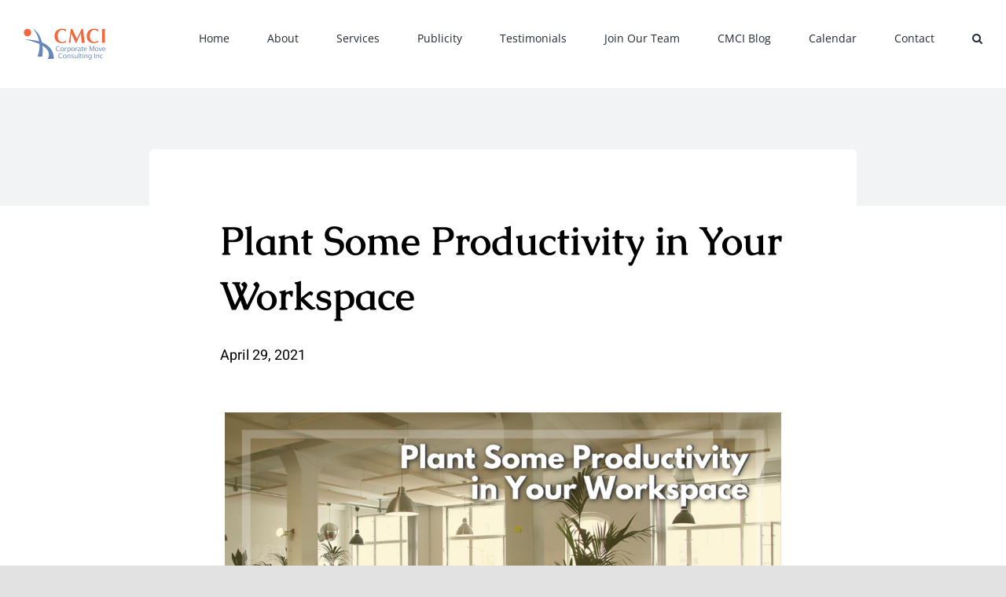

--- FILE ---
content_type: text/html; charset=UTF-8
request_url: https://cmcimove.com/plant-some-productivity-in-your-workspace/
body_size: 23634
content:
<!DOCTYPE html>
<html class="avada-html-layout-wide avada-html-header-position-top avada-is-100-percent-template" lang="en-US" prefix="og: http://ogp.me/ns# fb: http://ogp.me/ns/fb#">
<head>
	<meta http-equiv="X-UA-Compatible" content="IE=edge" />
	<meta http-equiv="Content-Type" content="text/html; charset=utf-8"/>
	<meta name="viewport" content="width=device-width, initial-scale=1" />
	<meta name='robots' content='index, follow, max-image-preview:large, max-snippet:-1, max-video-preview:-1' />
	<style>img:is([sizes="auto" i], [sizes^="auto," i]) { contain-intrinsic-size: 3000px 1500px }</style>
	
	<!-- This site is optimized with the Yoast SEO plugin v26.8 - https://yoast.com/product/yoast-seo-wordpress/ -->
	<title>Plant Some Productivity in Your Workspace</title>
	<meta name="description" content="Fixing the productivity in your workspace can be one of the easiest fixes. Start by utilizing some plant. . ." />
	<link rel="canonical" href="https://cmcimove.com/plant-some-productivity-in-your-workspace/" />
	<meta property="og:locale" content="en_US" />
	<meta property="og:type" content="article" />
	<meta property="og:title" content="Plant Some Productivity in Your Workspace" />
	<meta property="og:description" content="Fixing the productivity in your workspace can be one of the easiest fixes. Start by utilizing some plant. . ." />
	<meta property="og:url" content="https://cmcimove.com/plant-some-productivity-in-your-workspace/" />
	<meta property="og:site_name" content="Corporate Move Consulting Inc (CMCI)" />
	<meta property="article:publisher" content="https://www.facebook.com/CMCImove" />
	<meta property="article:published_time" content="2021-04-29T04:47:42+00:00" />
	<meta property="article:modified_time" content="2023-05-31T22:29:57+00:00" />
	<meta property="og:image" content="https://cmcimove.com/wp-content/uploads/2021/05/blogbanner_4.29.21-1024x576.png" />
	<meta property="og:image:width" content="1024" />
	<meta property="og:image:height" content="576" />
	<meta property="og:image:type" content="image/png" />
	<meta name="author" content="cmcidev" />
	<meta name="twitter:card" content="summary_large_image" />
	<meta name="twitter:creator" content="@CMCImove" />
	<meta name="twitter:site" content="@CMCImove" />
	<meta name="twitter:label1" content="Written by" />
	<meta name="twitter:data1" content="cmcidev" />
	<meta name="twitter:label2" content="Est. reading time" />
	<meta name="twitter:data2" content="2 minutes" />
	<script type="application/ld+json" class="yoast-schema-graph">{"@context":"https://schema.org","@graph":[{"@type":"Article","@id":"https://cmcimove.com/plant-some-productivity-in-your-workspace/#article","isPartOf":{"@id":"https://cmcimove.com/plant-some-productivity-in-your-workspace/"},"author":{"name":"cmcidev","@id":"https://cmcimove.com/#/schema/person/43813334645ee9973234428c74b4f3fa"},"headline":"Plant Some Productivity in Your Workspace","datePublished":"2021-04-29T04:47:42+00:00","dateModified":"2023-05-31T22:29:57+00:00","mainEntityOfPage":{"@id":"https://cmcimove.com/plant-some-productivity-in-your-workspace/"},"wordCount":312,"commentCount":0,"publisher":{"@id":"https://cmcimove.com/#organization"},"image":{"@id":"https://cmcimove.com/plant-some-productivity-in-your-workspace/#primaryimage"},"thumbnailUrl":"https://cmcimove.com/wp-content/uploads/2021/05/blogbanner_4.29.21.png","inLanguage":"en-US","potentialAction":[{"@type":"CommentAction","name":"Comment","target":["https://cmcimove.com/plant-some-productivity-in-your-workspace/#respond"]}]},{"@type":"WebPage","@id":"https://cmcimove.com/plant-some-productivity-in-your-workspace/","url":"https://cmcimove.com/plant-some-productivity-in-your-workspace/","name":"Plant Some Productivity in Your Workspace","isPartOf":{"@id":"https://cmcimove.com/#website"},"primaryImageOfPage":{"@id":"https://cmcimove.com/plant-some-productivity-in-your-workspace/#primaryimage"},"image":{"@id":"https://cmcimove.com/plant-some-productivity-in-your-workspace/#primaryimage"},"thumbnailUrl":"https://cmcimove.com/wp-content/uploads/2021/05/blogbanner_4.29.21.png","datePublished":"2021-04-29T04:47:42+00:00","dateModified":"2023-05-31T22:29:57+00:00","description":"Fixing the productivity in your workspace can be one of the easiest fixes. Start by utilizing some plant. . .","breadcrumb":{"@id":"https://cmcimove.com/plant-some-productivity-in-your-workspace/#breadcrumb"},"inLanguage":"en-US","potentialAction":[{"@type":"ReadAction","target":["https://cmcimove.com/plant-some-productivity-in-your-workspace/"]}]},{"@type":"ImageObject","inLanguage":"en-US","@id":"https://cmcimove.com/plant-some-productivity-in-your-workspace/#primaryimage","url":"https://cmcimove.com/wp-content/uploads/2021/05/blogbanner_4.29.21.png","contentUrl":"https://cmcimove.com/wp-content/uploads/2021/05/blogbanner_4.29.21.png","width":2240,"height":1260},{"@type":"BreadcrumbList","@id":"https://cmcimove.com/plant-some-productivity-in-your-workspace/#breadcrumb","itemListElement":[{"@type":"ListItem","position":1,"name":"Home","item":"https://cmcimove.com/"},{"@type":"ListItem","position":2,"name":"Plant Some Productivity in Your Workspace"}]},{"@type":"WebSite","@id":"https://cmcimove.com/#website","url":"https://cmcimove.com/","name":"Corporate Move Consulting Inc (CMCI)","description":"Corporate Move Consulting, Inc. (CMCI) brings business move experts to your corporate relocation to enable a successful move.","publisher":{"@id":"https://cmcimove.com/#organization"},"potentialAction":[{"@type":"SearchAction","target":{"@type":"EntryPoint","urlTemplate":"https://cmcimove.com/?s={search_term_string}"},"query-input":{"@type":"PropertyValueSpecification","valueRequired":true,"valueName":"search_term_string"}}],"inLanguage":"en-US"},{"@type":"Organization","@id":"https://cmcimove.com/#organization","name":"Corporate Move Consulting Inc.","url":"https://cmcimove.com/","logo":{"@type":"ImageObject","inLanguage":"en-US","@id":"https://cmcimove.com/#/schema/logo/image/","url":"https://cmcimove.com/wp-content/uploads/2022/07/CMCI-Logo.png","contentUrl":"https://cmcimove.com/wp-content/uploads/2022/07/CMCI-Logo.png","width":219,"height":84,"caption":"Corporate Move Consulting Inc."},"image":{"@id":"https://cmcimove.com/#/schema/logo/image/"},"sameAs":["https://www.facebook.com/CMCImove","https://x.com/CMCImove","https://www.linkedin.com/company/corporate-move-consulting-inc./mycompany/","https://www.instagram.com/cmcimove/?hl=en"]},{"@type":"Person","@id":"https://cmcimove.com/#/schema/person/43813334645ee9973234428c74b4f3fa","name":"cmcidev","image":{"@type":"ImageObject","inLanguage":"en-US","@id":"https://cmcimove.com/#/schema/person/image/","url":"https://secure.gravatar.com/avatar/ef9012fd4953cbe9147d6741b668e01642b9ea08e00404201058963e56172cea?s=96&d=mm&r=g","contentUrl":"https://secure.gravatar.com/avatar/ef9012fd4953cbe9147d6741b668e01642b9ea08e00404201058963e56172cea?s=96&d=mm&r=g","caption":"cmcidev"},"sameAs":["https://cmcimove.wpengine.com"],"url":"https://cmcimove.com/author/cmcidev/"}]}</script>
	<!-- / Yoast SEO plugin. -->


<link rel='dns-prefetch' href='//www.googletagmanager.com' />
<link rel="alternate" type="application/rss+xml" title="Corporate Move Consulting Inc (CMCI) &raquo; Feed" href="https://cmcimove.com/feed/" />
<link rel="alternate" type="application/rss+xml" title="Corporate Move Consulting Inc (CMCI) &raquo; Comments Feed" href="https://cmcimove.com/comments/feed/" />
<link rel="alternate" type="text/calendar" title="Corporate Move Consulting Inc (CMCI) &raquo; iCal Feed" href="https://cmcimove.com/calendar/?ical=1" />
		
		
		
				<link rel="alternate" type="application/rss+xml" title="Corporate Move Consulting Inc (CMCI) &raquo; Plant Some Productivity in Your Workspace Comments Feed" href="https://cmcimove.com/plant-some-productivity-in-your-workspace/feed/" />

		<meta property="og:title" content="Plant Some Productivity in Your Workspace"/>
		<meta property="og:type" content="article"/>
		<meta property="og:url" content="https://cmcimove.com/plant-some-productivity-in-your-workspace/"/>
		<meta property="og:site_name" content="Corporate Move Consulting Inc (CMCI)"/>
		<meta property="og:description" content="One of the easiest ways to boost employee morale and the overall vibe your office invokes is to start incorporating living plants into the space. For such a minor solution, but there are many major benefits to adding"/>

									<meta property="og:image" content="https://cmcimove.com/wp-content/uploads/2021/05/blogbanner_4.29.21.png"/>
							<script type="text/javascript">
/* <![CDATA[ */
window._wpemojiSettings = {"baseUrl":"https:\/\/s.w.org\/images\/core\/emoji\/16.0.1\/72x72\/","ext":".png","svgUrl":"https:\/\/s.w.org\/images\/core\/emoji\/16.0.1\/svg\/","svgExt":".svg","source":{"concatemoji":"https:\/\/cmcimove.com\/wp-includes\/js\/wp-emoji-release.min.js?ver=6.8.3"}};
/*! This file is auto-generated */
!function(s,n){var o,i,e;function c(e){try{var t={supportTests:e,timestamp:(new Date).valueOf()};sessionStorage.setItem(o,JSON.stringify(t))}catch(e){}}function p(e,t,n){e.clearRect(0,0,e.canvas.width,e.canvas.height),e.fillText(t,0,0);var t=new Uint32Array(e.getImageData(0,0,e.canvas.width,e.canvas.height).data),a=(e.clearRect(0,0,e.canvas.width,e.canvas.height),e.fillText(n,0,0),new Uint32Array(e.getImageData(0,0,e.canvas.width,e.canvas.height).data));return t.every(function(e,t){return e===a[t]})}function u(e,t){e.clearRect(0,0,e.canvas.width,e.canvas.height),e.fillText(t,0,0);for(var n=e.getImageData(16,16,1,1),a=0;a<n.data.length;a++)if(0!==n.data[a])return!1;return!0}function f(e,t,n,a){switch(t){case"flag":return n(e,"\ud83c\udff3\ufe0f\u200d\u26a7\ufe0f","\ud83c\udff3\ufe0f\u200b\u26a7\ufe0f")?!1:!n(e,"\ud83c\udde8\ud83c\uddf6","\ud83c\udde8\u200b\ud83c\uddf6")&&!n(e,"\ud83c\udff4\udb40\udc67\udb40\udc62\udb40\udc65\udb40\udc6e\udb40\udc67\udb40\udc7f","\ud83c\udff4\u200b\udb40\udc67\u200b\udb40\udc62\u200b\udb40\udc65\u200b\udb40\udc6e\u200b\udb40\udc67\u200b\udb40\udc7f");case"emoji":return!a(e,"\ud83e\udedf")}return!1}function g(e,t,n,a){var r="undefined"!=typeof WorkerGlobalScope&&self instanceof WorkerGlobalScope?new OffscreenCanvas(300,150):s.createElement("canvas"),o=r.getContext("2d",{willReadFrequently:!0}),i=(o.textBaseline="top",o.font="600 32px Arial",{});return e.forEach(function(e){i[e]=t(o,e,n,a)}),i}function t(e){var t=s.createElement("script");t.src=e,t.defer=!0,s.head.appendChild(t)}"undefined"!=typeof Promise&&(o="wpEmojiSettingsSupports",i=["flag","emoji"],n.supports={everything:!0,everythingExceptFlag:!0},e=new Promise(function(e){s.addEventListener("DOMContentLoaded",e,{once:!0})}),new Promise(function(t){var n=function(){try{var e=JSON.parse(sessionStorage.getItem(o));if("object"==typeof e&&"number"==typeof e.timestamp&&(new Date).valueOf()<e.timestamp+604800&&"object"==typeof e.supportTests)return e.supportTests}catch(e){}return null}();if(!n){if("undefined"!=typeof Worker&&"undefined"!=typeof OffscreenCanvas&&"undefined"!=typeof URL&&URL.createObjectURL&&"undefined"!=typeof Blob)try{var e="postMessage("+g.toString()+"("+[JSON.stringify(i),f.toString(),p.toString(),u.toString()].join(",")+"));",a=new Blob([e],{type:"text/javascript"}),r=new Worker(URL.createObjectURL(a),{name:"wpTestEmojiSupports"});return void(r.onmessage=function(e){c(n=e.data),r.terminate(),t(n)})}catch(e){}c(n=g(i,f,p,u))}t(n)}).then(function(e){for(var t in e)n.supports[t]=e[t],n.supports.everything=n.supports.everything&&n.supports[t],"flag"!==t&&(n.supports.everythingExceptFlag=n.supports.everythingExceptFlag&&n.supports[t]);n.supports.everythingExceptFlag=n.supports.everythingExceptFlag&&!n.supports.flag,n.DOMReady=!1,n.readyCallback=function(){n.DOMReady=!0}}).then(function(){return e}).then(function(){var e;n.supports.everything||(n.readyCallback(),(e=n.source||{}).concatemoji?t(e.concatemoji):e.wpemoji&&e.twemoji&&(t(e.twemoji),t(e.wpemoji)))}))}((window,document),window._wpemojiSettings);
/* ]]> */
</script>
<style id='wp-emoji-styles-inline-css' type='text/css'>

	img.wp-smiley, img.emoji {
		display: inline !important;
		border: none !important;
		box-shadow: none !important;
		height: 1em !important;
		width: 1em !important;
		margin: 0 0.07em !important;
		vertical-align: -0.1em !important;
		background: none !important;
		padding: 0 !important;
	}
</style>
<link rel='stylesheet' id='wp-block-library-css' href='https://cmcimove.com/wp-includes/css/dist/block-library/style.min.css?ver=6.8.3' type='text/css' media='all' />
<style id='wp-block-library-theme-inline-css' type='text/css'>
.wp-block-audio :where(figcaption){color:#555;font-size:13px;text-align:center}.is-dark-theme .wp-block-audio :where(figcaption){color:#ffffffa6}.wp-block-audio{margin:0 0 1em}.wp-block-code{border:1px solid #ccc;border-radius:4px;font-family:Menlo,Consolas,monaco,monospace;padding:.8em 1em}.wp-block-embed :where(figcaption){color:#555;font-size:13px;text-align:center}.is-dark-theme .wp-block-embed :where(figcaption){color:#ffffffa6}.wp-block-embed{margin:0 0 1em}.blocks-gallery-caption{color:#555;font-size:13px;text-align:center}.is-dark-theme .blocks-gallery-caption{color:#ffffffa6}:root :where(.wp-block-image figcaption){color:#555;font-size:13px;text-align:center}.is-dark-theme :root :where(.wp-block-image figcaption){color:#ffffffa6}.wp-block-image{margin:0 0 1em}.wp-block-pullquote{border-bottom:4px solid;border-top:4px solid;color:currentColor;margin-bottom:1.75em}.wp-block-pullquote cite,.wp-block-pullquote footer,.wp-block-pullquote__citation{color:currentColor;font-size:.8125em;font-style:normal;text-transform:uppercase}.wp-block-quote{border-left:.25em solid;margin:0 0 1.75em;padding-left:1em}.wp-block-quote cite,.wp-block-quote footer{color:currentColor;font-size:.8125em;font-style:normal;position:relative}.wp-block-quote:where(.has-text-align-right){border-left:none;border-right:.25em solid;padding-left:0;padding-right:1em}.wp-block-quote:where(.has-text-align-center){border:none;padding-left:0}.wp-block-quote.is-large,.wp-block-quote.is-style-large,.wp-block-quote:where(.is-style-plain){border:none}.wp-block-search .wp-block-search__label{font-weight:700}.wp-block-search__button{border:1px solid #ccc;padding:.375em .625em}:where(.wp-block-group.has-background){padding:1.25em 2.375em}.wp-block-separator.has-css-opacity{opacity:.4}.wp-block-separator{border:none;border-bottom:2px solid;margin-left:auto;margin-right:auto}.wp-block-separator.has-alpha-channel-opacity{opacity:1}.wp-block-separator:not(.is-style-wide):not(.is-style-dots){width:100px}.wp-block-separator.has-background:not(.is-style-dots){border-bottom:none;height:1px}.wp-block-separator.has-background:not(.is-style-wide):not(.is-style-dots){height:2px}.wp-block-table{margin:0 0 1em}.wp-block-table td,.wp-block-table th{word-break:normal}.wp-block-table :where(figcaption){color:#555;font-size:13px;text-align:center}.is-dark-theme .wp-block-table :where(figcaption){color:#ffffffa6}.wp-block-video :where(figcaption){color:#555;font-size:13px;text-align:center}.is-dark-theme .wp-block-video :where(figcaption){color:#ffffffa6}.wp-block-video{margin:0 0 1em}:root :where(.wp-block-template-part.has-background){margin-bottom:0;margin-top:0;padding:1.25em 2.375em}
</style>
<style id='classic-theme-styles-inline-css' type='text/css'>
/*! This file is auto-generated */
.wp-block-button__link{color:#fff;background-color:#32373c;border-radius:9999px;box-shadow:none;text-decoration:none;padding:calc(.667em + 2px) calc(1.333em + 2px);font-size:1.125em}.wp-block-file__button{background:#32373c;color:#fff;text-decoration:none}
</style>
<style id='global-styles-inline-css' type='text/css'>
:root{--wp--preset--aspect-ratio--square: 1;--wp--preset--aspect-ratio--4-3: 4/3;--wp--preset--aspect-ratio--3-4: 3/4;--wp--preset--aspect-ratio--3-2: 3/2;--wp--preset--aspect-ratio--2-3: 2/3;--wp--preset--aspect-ratio--16-9: 16/9;--wp--preset--aspect-ratio--9-16: 9/16;--wp--preset--color--black: #000000;--wp--preset--color--cyan-bluish-gray: #abb8c3;--wp--preset--color--white: #ffffff;--wp--preset--color--pale-pink: #f78da7;--wp--preset--color--vivid-red: #cf2e2e;--wp--preset--color--luminous-vivid-orange: #ff6900;--wp--preset--color--luminous-vivid-amber: #fcb900;--wp--preset--color--light-green-cyan: #7bdcb5;--wp--preset--color--vivid-green-cyan: #00d084;--wp--preset--color--pale-cyan-blue: #8ed1fc;--wp--preset--color--vivid-cyan-blue: #0693e3;--wp--preset--color--vivid-purple: #9b51e0;--wp--preset--color--awb-color-1: #ffffff;--wp--preset--color--awb-color-2: #e2e2e2;--wp--preset--color--awb-color-3: #ff6a39;--wp--preset--color--awb-color-4: #4a4e57;--wp--preset--color--awb-color-5: #e61f12;--wp--preset--color--awb-color-6: #333333;--wp--preset--color--awb-color-7: #212934;--wp--preset--color--awb-color-8: #000000;--wp--preset--color--awb-color-custom-10: #f9f9fb;--wp--preset--color--awb-color-custom-11: #f2f3f5;--wp--preset--color--awb-color-custom-12: #747474;--wp--preset--color--awb-color-custom-13: rgba(242,243,245,0.7);--wp--preset--color--awb-color-custom-14: rgba(255,255,255,0.8);--wp--preset--color--awb-color-custom-15: rgba(242,243,245,0.8);--wp--preset--color--awb-color-custom-16: #1d242d;--wp--preset--color--awb-color-custom-17: #26303e;--wp--preset--color--awb-color-custom-18: #f9f9f9;--wp--preset--gradient--vivid-cyan-blue-to-vivid-purple: linear-gradient(135deg,rgba(6,147,227,1) 0%,rgb(155,81,224) 100%);--wp--preset--gradient--light-green-cyan-to-vivid-green-cyan: linear-gradient(135deg,rgb(122,220,180) 0%,rgb(0,208,130) 100%);--wp--preset--gradient--luminous-vivid-amber-to-luminous-vivid-orange: linear-gradient(135deg,rgba(252,185,0,1) 0%,rgba(255,105,0,1) 100%);--wp--preset--gradient--luminous-vivid-orange-to-vivid-red: linear-gradient(135deg,rgba(255,105,0,1) 0%,rgb(207,46,46) 100%);--wp--preset--gradient--very-light-gray-to-cyan-bluish-gray: linear-gradient(135deg,rgb(238,238,238) 0%,rgb(169,184,195) 100%);--wp--preset--gradient--cool-to-warm-spectrum: linear-gradient(135deg,rgb(74,234,220) 0%,rgb(151,120,209) 20%,rgb(207,42,186) 40%,rgb(238,44,130) 60%,rgb(251,105,98) 80%,rgb(254,248,76) 100%);--wp--preset--gradient--blush-light-purple: linear-gradient(135deg,rgb(255,206,236) 0%,rgb(152,150,240) 100%);--wp--preset--gradient--blush-bordeaux: linear-gradient(135deg,rgb(254,205,165) 0%,rgb(254,45,45) 50%,rgb(107,0,62) 100%);--wp--preset--gradient--luminous-dusk: linear-gradient(135deg,rgb(255,203,112) 0%,rgb(199,81,192) 50%,rgb(65,88,208) 100%);--wp--preset--gradient--pale-ocean: linear-gradient(135deg,rgb(255,245,203) 0%,rgb(182,227,212) 50%,rgb(51,167,181) 100%);--wp--preset--gradient--electric-grass: linear-gradient(135deg,rgb(202,248,128) 0%,rgb(113,206,126) 100%);--wp--preset--gradient--midnight: linear-gradient(135deg,rgb(2,3,129) 0%,rgb(40,116,252) 100%);--wp--preset--font-size--small: 14.25px;--wp--preset--font-size--medium: 20px;--wp--preset--font-size--large: 28.5px;--wp--preset--font-size--x-large: 42px;--wp--preset--font-size--normal: 19px;--wp--preset--font-size--xlarge: 38px;--wp--preset--font-size--huge: 57px;--wp--preset--spacing--20: 0.44rem;--wp--preset--spacing--30: 0.67rem;--wp--preset--spacing--40: 1rem;--wp--preset--spacing--50: 1.5rem;--wp--preset--spacing--60: 2.25rem;--wp--preset--spacing--70: 3.38rem;--wp--preset--spacing--80: 5.06rem;--wp--preset--shadow--natural: 6px 6px 9px rgba(0, 0, 0, 0.2);--wp--preset--shadow--deep: 12px 12px 50px rgba(0, 0, 0, 0.4);--wp--preset--shadow--sharp: 6px 6px 0px rgba(0, 0, 0, 0.2);--wp--preset--shadow--outlined: 6px 6px 0px -3px rgba(255, 255, 255, 1), 6px 6px rgba(0, 0, 0, 1);--wp--preset--shadow--crisp: 6px 6px 0px rgba(0, 0, 0, 1);}:where(.is-layout-flex){gap: 0.5em;}:where(.is-layout-grid){gap: 0.5em;}body .is-layout-flex{display: flex;}.is-layout-flex{flex-wrap: wrap;align-items: center;}.is-layout-flex > :is(*, div){margin: 0;}body .is-layout-grid{display: grid;}.is-layout-grid > :is(*, div){margin: 0;}:where(.wp-block-columns.is-layout-flex){gap: 2em;}:where(.wp-block-columns.is-layout-grid){gap: 2em;}:where(.wp-block-post-template.is-layout-flex){gap: 1.25em;}:where(.wp-block-post-template.is-layout-grid){gap: 1.25em;}.has-black-color{color: var(--wp--preset--color--black) !important;}.has-cyan-bluish-gray-color{color: var(--wp--preset--color--cyan-bluish-gray) !important;}.has-white-color{color: var(--wp--preset--color--white) !important;}.has-pale-pink-color{color: var(--wp--preset--color--pale-pink) !important;}.has-vivid-red-color{color: var(--wp--preset--color--vivid-red) !important;}.has-luminous-vivid-orange-color{color: var(--wp--preset--color--luminous-vivid-orange) !important;}.has-luminous-vivid-amber-color{color: var(--wp--preset--color--luminous-vivid-amber) !important;}.has-light-green-cyan-color{color: var(--wp--preset--color--light-green-cyan) !important;}.has-vivid-green-cyan-color{color: var(--wp--preset--color--vivid-green-cyan) !important;}.has-pale-cyan-blue-color{color: var(--wp--preset--color--pale-cyan-blue) !important;}.has-vivid-cyan-blue-color{color: var(--wp--preset--color--vivid-cyan-blue) !important;}.has-vivid-purple-color{color: var(--wp--preset--color--vivid-purple) !important;}.has-black-background-color{background-color: var(--wp--preset--color--black) !important;}.has-cyan-bluish-gray-background-color{background-color: var(--wp--preset--color--cyan-bluish-gray) !important;}.has-white-background-color{background-color: var(--wp--preset--color--white) !important;}.has-pale-pink-background-color{background-color: var(--wp--preset--color--pale-pink) !important;}.has-vivid-red-background-color{background-color: var(--wp--preset--color--vivid-red) !important;}.has-luminous-vivid-orange-background-color{background-color: var(--wp--preset--color--luminous-vivid-orange) !important;}.has-luminous-vivid-amber-background-color{background-color: var(--wp--preset--color--luminous-vivid-amber) !important;}.has-light-green-cyan-background-color{background-color: var(--wp--preset--color--light-green-cyan) !important;}.has-vivid-green-cyan-background-color{background-color: var(--wp--preset--color--vivid-green-cyan) !important;}.has-pale-cyan-blue-background-color{background-color: var(--wp--preset--color--pale-cyan-blue) !important;}.has-vivid-cyan-blue-background-color{background-color: var(--wp--preset--color--vivid-cyan-blue) !important;}.has-vivid-purple-background-color{background-color: var(--wp--preset--color--vivid-purple) !important;}.has-black-border-color{border-color: var(--wp--preset--color--black) !important;}.has-cyan-bluish-gray-border-color{border-color: var(--wp--preset--color--cyan-bluish-gray) !important;}.has-white-border-color{border-color: var(--wp--preset--color--white) !important;}.has-pale-pink-border-color{border-color: var(--wp--preset--color--pale-pink) !important;}.has-vivid-red-border-color{border-color: var(--wp--preset--color--vivid-red) !important;}.has-luminous-vivid-orange-border-color{border-color: var(--wp--preset--color--luminous-vivid-orange) !important;}.has-luminous-vivid-amber-border-color{border-color: var(--wp--preset--color--luminous-vivid-amber) !important;}.has-light-green-cyan-border-color{border-color: var(--wp--preset--color--light-green-cyan) !important;}.has-vivid-green-cyan-border-color{border-color: var(--wp--preset--color--vivid-green-cyan) !important;}.has-pale-cyan-blue-border-color{border-color: var(--wp--preset--color--pale-cyan-blue) !important;}.has-vivid-cyan-blue-border-color{border-color: var(--wp--preset--color--vivid-cyan-blue) !important;}.has-vivid-purple-border-color{border-color: var(--wp--preset--color--vivid-purple) !important;}.has-vivid-cyan-blue-to-vivid-purple-gradient-background{background: var(--wp--preset--gradient--vivid-cyan-blue-to-vivid-purple) !important;}.has-light-green-cyan-to-vivid-green-cyan-gradient-background{background: var(--wp--preset--gradient--light-green-cyan-to-vivid-green-cyan) !important;}.has-luminous-vivid-amber-to-luminous-vivid-orange-gradient-background{background: var(--wp--preset--gradient--luminous-vivid-amber-to-luminous-vivid-orange) !important;}.has-luminous-vivid-orange-to-vivid-red-gradient-background{background: var(--wp--preset--gradient--luminous-vivid-orange-to-vivid-red) !important;}.has-very-light-gray-to-cyan-bluish-gray-gradient-background{background: var(--wp--preset--gradient--very-light-gray-to-cyan-bluish-gray) !important;}.has-cool-to-warm-spectrum-gradient-background{background: var(--wp--preset--gradient--cool-to-warm-spectrum) !important;}.has-blush-light-purple-gradient-background{background: var(--wp--preset--gradient--blush-light-purple) !important;}.has-blush-bordeaux-gradient-background{background: var(--wp--preset--gradient--blush-bordeaux) !important;}.has-luminous-dusk-gradient-background{background: var(--wp--preset--gradient--luminous-dusk) !important;}.has-pale-ocean-gradient-background{background: var(--wp--preset--gradient--pale-ocean) !important;}.has-electric-grass-gradient-background{background: var(--wp--preset--gradient--electric-grass) !important;}.has-midnight-gradient-background{background: var(--wp--preset--gradient--midnight) !important;}.has-small-font-size{font-size: var(--wp--preset--font-size--small) !important;}.has-medium-font-size{font-size: var(--wp--preset--font-size--medium) !important;}.has-large-font-size{font-size: var(--wp--preset--font-size--large) !important;}.has-x-large-font-size{font-size: var(--wp--preset--font-size--x-large) !important;}
:where(.wp-block-post-template.is-layout-flex){gap: 1.25em;}:where(.wp-block-post-template.is-layout-grid){gap: 1.25em;}
:where(.wp-block-columns.is-layout-flex){gap: 2em;}:where(.wp-block-columns.is-layout-grid){gap: 2em;}
:root :where(.wp-block-pullquote){font-size: 1.5em;line-height: 1.6;}
</style>
<link rel='stylesheet' id='child-style-css' href='https://cmcimove.com/wp-content/themes/Avada-Child-Theme/style.css?ver=6.8.3' type='text/css' media='all' />
<link rel='stylesheet' id='fusion-dynamic-css-css' href='https://cmcimove.com/wp-content/uploads/fusion-styles/41fa6d1ef5803447ae580d20bf5ef5d6.min.css?ver=3.11.2' type='text/css' media='all' />
<script type="text/javascript" src="https://cmcimove.com/wp-includes/js/jquery/jquery.min.js?ver=3.7.1" id="jquery-core-js"></script>
<script type="text/javascript" src="https://cmcimove.com/wp-includes/js/jquery/jquery-migrate.min.js?ver=3.4.1" id="jquery-migrate-js"></script>

<!-- Google tag (gtag.js) snippet added by Site Kit -->
<!-- Google Analytics snippet added by Site Kit -->
<script type="text/javascript" src="https://www.googletagmanager.com/gtag/js?id=GT-5R49TK9" id="google_gtagjs-js" async></script>
<script type="text/javascript" id="google_gtagjs-js-after">
/* <![CDATA[ */
window.dataLayer = window.dataLayer || [];function gtag(){dataLayer.push(arguments);}
gtag("set","linker",{"domains":["cmcimove.com"]});
gtag("js", new Date());
gtag("set", "developer_id.dZTNiMT", true);
gtag("config", "GT-5R49TK9");
/* ]]> */
</script>
<link rel="https://api.w.org/" href="https://cmcimove.com/wp-json/" /><link rel="alternate" title="JSON" type="application/json" href="https://cmcimove.com/wp-json/wp/v2/posts/2002" /><link rel="EditURI" type="application/rsd+xml" title="RSD" href="https://cmcimove.com/xmlrpc.php?rsd" />
<link rel='shortlink' href='https://cmcimove.com/?p=2002' />
<link rel="alternate" title="oEmbed (JSON)" type="application/json+oembed" href="https://cmcimove.com/wp-json/oembed/1.0/embed?url=https%3A%2F%2Fcmcimove.com%2Fplant-some-productivity-in-your-workspace%2F" />
<link rel="alternate" title="oEmbed (XML)" type="text/xml+oembed" href="https://cmcimove.com/wp-json/oembed/1.0/embed?url=https%3A%2F%2Fcmcimove.com%2Fplant-some-productivity-in-your-workspace%2F&#038;format=xml" />
<meta name="generator" content="Site Kit by Google 1.170.0" /><meta name="tec-api-version" content="v1"><meta name="tec-api-origin" content="https://cmcimove.com"><link rel="alternate" href="https://cmcimove.com/wp-json/tribe/events/v1/" /><style type="text/css" id="css-fb-visibility">@media screen and (max-width: 740px){.fusion-no-small-visibility{display:none !important;}body .sm-text-align-center{text-align:center !important;}body .sm-text-align-left{text-align:left !important;}body .sm-text-align-right{text-align:right !important;}body .sm-flex-align-center{justify-content:center !important;}body .sm-flex-align-flex-start{justify-content:flex-start !important;}body .sm-flex-align-flex-end{justify-content:flex-end !important;}body .sm-mx-auto{margin-left:auto !important;margin-right:auto !important;}body .sm-ml-auto{margin-left:auto !important;}body .sm-mr-auto{margin-right:auto !important;}body .fusion-absolute-position-small{position:absolute;top:auto;width:100%;}.awb-sticky.awb-sticky-small{ position: sticky; top: var(--awb-sticky-offset,0); }}@media screen and (min-width: 741px) and (max-width: 1024px){.fusion-no-medium-visibility{display:none !important;}body .md-text-align-center{text-align:center !important;}body .md-text-align-left{text-align:left !important;}body .md-text-align-right{text-align:right !important;}body .md-flex-align-center{justify-content:center !important;}body .md-flex-align-flex-start{justify-content:flex-start !important;}body .md-flex-align-flex-end{justify-content:flex-end !important;}body .md-mx-auto{margin-left:auto !important;margin-right:auto !important;}body .md-ml-auto{margin-left:auto !important;}body .md-mr-auto{margin-right:auto !important;}body .fusion-absolute-position-medium{position:absolute;top:auto;width:100%;}.awb-sticky.awb-sticky-medium{ position: sticky; top: var(--awb-sticky-offset,0); }}@media screen and (min-width: 1025px){.fusion-no-large-visibility{display:none !important;}body .lg-text-align-center{text-align:center !important;}body .lg-text-align-left{text-align:left !important;}body .lg-text-align-right{text-align:right !important;}body .lg-flex-align-center{justify-content:center !important;}body .lg-flex-align-flex-start{justify-content:flex-start !important;}body .lg-flex-align-flex-end{justify-content:flex-end !important;}body .lg-mx-auto{margin-left:auto !important;margin-right:auto !important;}body .lg-ml-auto{margin-left:auto !important;}body .lg-mr-auto{margin-right:auto !important;}body .fusion-absolute-position-large{position:absolute;top:auto;width:100%;}.awb-sticky.awb-sticky-large{ position: sticky; top: var(--awb-sticky-offset,0); }}</style><style type="text/css">.recentcomments a{display:inline !important;padding:0 !important;margin:0 !important;}</style>		<style type="text/css" id="wp-custom-css">
			body.page-id-15  #main, body.post-type-archive-tribe_events #main {
    padding-top: 0px;
}
.tribe-events-event-meta:before, .tribe-events-event-meta~div:not(.tribe-events-event-meta):not(.event-tickets) {
    border-top: 0px solid #e4e4e4;
 
}

element.style {
}
* {
    box-sizing: border-box;
}
user agent stylesheet
u {
    text-decoration: underline;
}
		</style>
				<script type="text/javascript">
			var doc = document.documentElement;
			doc.setAttribute( 'data-useragent', navigator.userAgent );
		</script>
		
	</head>

<body class="wp-singular post-template-default single single-post postid-2002 single-format-standard wp-theme-Avada wp-child-theme-Avada-Child-Theme tribe-no-js fusion-image-hovers fusion-pagination-sizing fusion-button_type-flat fusion-button_span-no fusion-button_gradient-linear avada-image-rollover-circle-no avada-image-rollover-yes avada-image-rollover-direction-fade fusion-body ltr fusion-sticky-header no-tablet-sticky-header no-mobile-sticky-header no-mobile-slidingbar no-mobile-totop avada-has-rev-slider-styles fusion-disable-outline fusion-sub-menu-fade mobile-logo-pos-left layout-wide-mode avada-has-boxed-modal-shadow- layout-scroll-offset-full avada-has-zero-margin-offset-top fusion-top-header menu-text-align-center mobile-menu-design-classic fusion-show-pagination-text fusion-header-layout-v1 avada-responsive avada-footer-fx-none avada-menu-highlight-style-bar fusion-search-form-clean fusion-main-menu-search-overlay fusion-avatar-circle avada-dropdown-styles avada-blog-layout-large avada-blog-archive-layout-grid avada-ec-not-100-width avada-ec-meta-layout-sidebar avada-header-shadow-no avada-menu-icon-position-left avada-has-megamenu-shadow avada-has-mobile-menu-search avada-has-main-nav-search-icon avada-has-breadcrumb-mobile-hidden avada-has-titlebar-bar_and_content avada-header-border-color-full-transparent avada-has-pagination-width_height avada-flyout-menu-direction-fade avada-ec-views-v2" data-awb-post-id="2002">
		<a class="skip-link screen-reader-text" href="#content">Skip to content</a>

	<div id="boxed-wrapper">
		
		<div id="wrapper" class="fusion-wrapper">
			<div id="home" style="position:relative;top:-1px;"></div>
							
					
			<header class="fusion-header-wrapper">
				<div class="fusion-header-v1 fusion-logo-alignment fusion-logo-left fusion-sticky-menu-1 fusion-sticky-logo-1 fusion-mobile-logo-1  fusion-mobile-menu-design-classic">
					<div class="fusion-header-sticky-height"></div>
<div class="fusion-header">
	<div class="fusion-row">
					<div class="fusion-logo" data-margin-top="36px" data-margin-bottom="36px" data-margin-left="0px" data-margin-right="0px">
			<a class="fusion-logo-link"  href="https://cmcimove.com/" >

						<!-- standard logo -->
			<img src="https://cmcimove.com/wp-content/uploads/2021/05/CMCI_logo_web.png" srcset="https://cmcimove.com/wp-content/uploads/2021/05/CMCI_logo_web.png 1x, https://cmcimove.com/wp-content/uploads/2021/05/CMCI_logo_web.png 2x" width="208" height="80" style="max-height:80px;height:auto;" alt="Corporate Move Consulting Inc (CMCI) Logo" data-retina_logo_url="https://cmcimove.com/wp-content/uploads/2021/05/CMCI_logo_web.png" class="fusion-standard-logo" />

											<!-- mobile logo -->
				<img src="https://cmcimove.com/wp-content/uploads/2021/05/CMCI_logo_web.png" srcset="https://cmcimove.com/wp-content/uploads/2021/05/CMCI_logo_web.png 1x" width="208" height="80" alt="Corporate Move Consulting Inc (CMCI) Logo" data-retina_logo_url="" class="fusion-mobile-logo" />
			
											<!-- sticky header logo -->
				<img src="https://cmcimove.com/wp-content/uploads/2021/05/CMCI_logo_web.png" srcset="https://cmcimove.com/wp-content/uploads/2021/05/CMCI_logo_web.png 1x, https://cmcimove.com/wp-content/uploads/2021/05/CMCI_logo_web.png 2x" width="208" height="80" style="max-height:80px;height:auto;" alt="Corporate Move Consulting Inc (CMCI) Logo" data-retina_logo_url="https://cmcimove.com/wp-content/uploads/2021/05/CMCI_logo_web.png" class="fusion-sticky-logo" />
					</a>
		</div>		<nav class="fusion-main-menu" aria-label="Main Menu"><div class="fusion-overlay-search">		<form role="search" class="searchform fusion-search-form  fusion-search-form-clean" method="get" action="https://cmcimove.com/">
			<div class="fusion-search-form-content">

				
				<div class="fusion-search-field search-field">
					<label><span class="screen-reader-text">Search for:</span>
													<input type="search" value="" name="s" class="s" placeholder="Search..." required aria-required="true" aria-label="Search..."/>
											</label>
				</div>
				<div class="fusion-search-button search-button">
					<input type="submit" class="fusion-search-submit searchsubmit" aria-label="Search" value="&#xf002;" />
									</div>

				
			</div>


			
		</form>
		<div class="fusion-search-spacer"></div><a href="#" role="button" aria-label="Close Search" class="fusion-close-search"></a></div><ul id="menu-main-menu" class="fusion-menu"><li  id="menu-item-2069"  class="menu-item menu-item-type-custom menu-item-object-custom menu-item-2069"  data-item-id="2069"><a  href="/" class="fusion-bar-highlight"><span class="menu-text">Home</span></a></li><li  id="menu-item-1989"  class="menu-item menu-item-type-post_type menu-item-object-page menu-item-has-children menu-item-1989 fusion-dropdown-menu"  data-item-id="1989"><a  href="https://cmcimove.com/about-cmci/" class="fusion-bar-highlight"><span class="menu-text">About</span></a><ul class="sub-menu"><li  id="menu-item-1990"  class="menu-item menu-item-type-post_type menu-item-object-page menu-item-1990 fusion-dropdown-submenu" ><a  href="https://cmcimove.com/5-step-process/" class="fusion-bar-highlight"><span>5-Step Process</span></a></li><li  id="menu-item-1986"  class="menu-item menu-item-type-post_type menu-item-object-page menu-item-1986 fusion-dropdown-submenu" ><a  href="https://cmcimove.com/leadership/" class="fusion-bar-highlight"><span>Industry Leadership</span></a></li><li  id="menu-item-1988"  class="menu-item menu-item-type-post_type menu-item-object-page menu-item-1988 fusion-dropdown-submenu" ><a  href="https://cmcimove.com/risk-free-relocation/" class="fusion-bar-highlight"><span>Risk-Free Relocation</span></a></li></ul></li><li  id="menu-item-1987"  class="menu-item menu-item-type-post_type menu-item-object-page menu-item-has-children menu-item-1987 fusion-dropdown-menu"  data-item-id="1987"><a  href="https://cmcimove.com/services/" class="fusion-bar-highlight"><span class="menu-text">Services</span></a><ul class="sub-menu"><li  id="menu-item-1985"  class="menu-item menu-item-type-post_type menu-item-object-page menu-item-1985 fusion-dropdown-submenu" ><a  href="https://cmcimove.com/move-consulting/" class="fusion-bar-highlight"><span>Move Consulting</span></a></li><li  id="menu-item-1984"  class="menu-item menu-item-type-post_type menu-item-object-page menu-item-1984 fusion-dropdown-submenu" ><a  href="https://cmcimove.com/activations-and-transitions/" class="fusion-bar-highlight"><span>Activations and Transitions</span></a></li><li  id="menu-item-1983"  class="menu-item menu-item-type-post_type menu-item-object-page menu-item-1983 fusion-dropdown-submenu" ><a  href="https://cmcimove.com/equipment-management/" class="fusion-bar-highlight"><span>Equipment Management</span></a></li><li  id="menu-item-1982"  class="menu-item menu-item-type-post_type menu-item-object-page menu-item-1982 fusion-dropdown-submenu" ><a  href="https://cmcimove.com/audit-and-inventory/" class="fusion-bar-highlight"><span>Audit and Inventory</span></a></li><li  id="menu-item-1981"  class="menu-item menu-item-type-post_type menu-item-object-page menu-item-1981 fusion-dropdown-submenu" ><a  href="https://cmcimove.com/on-site-team/" class="fusion-bar-highlight"><span>On-Site Team</span></a></li><li  id="menu-item-3346"  class="menu-item menu-item-type-post_type menu-item-object-page menu-item-3346 fusion-dropdown-submenu" ><a  href="https://cmcimove.com/furniture-decommissioning/" class="fusion-bar-highlight"><span>Furniture &#038; Decommissioning</span></a></li></ul></li><li  id="menu-item-1978"  class="menu-item menu-item-type-post_type menu-item-object-page menu-item-1978"  data-item-id="1978"><a  href="https://cmcimove.com/corporate-move-consulting-inc/publicity/" class="fusion-bar-highlight"><span class="menu-text">Publicity</span></a></li><li  id="menu-item-1980"  class="menu-item menu-item-type-post_type menu-item-object-page menu-item-1980"  data-item-id="1980"><a  href="https://cmcimove.com/testimonials/" class="fusion-bar-highlight"><span class="menu-text">Testimonials</span></a></li><li  id="menu-item-1977"  class="menu-item menu-item-type-post_type menu-item-object-page menu-item-1977"  data-item-id="1977"><a  href="https://cmcimove.com/join-our-team/" class="fusion-bar-highlight"><span class="menu-text">Join Our Team</span></a></li><li  id="menu-item-1979"  class="menu-item menu-item-type-post_type menu-item-object-page menu-item-1979"  data-item-id="1979"><a  href="https://cmcimove.com/cmci-blog/" class="fusion-bar-highlight"><span class="menu-text">CMCI Blog</span></a></li><li  id="menu-item-1993"  class="menu-item menu-item-type-custom menu-item-object-custom menu-item-1993"  data-item-id="1993"><a  href="/calendar" class="fusion-bar-highlight"><span class="menu-text">Calendar</span></a></li><li  id="menu-item-1991"  class="menu-item menu-item-type-post_type menu-item-object-page menu-item-1991"  data-item-id="1991"><a  href="https://cmcimove.com/contact/" class="fusion-bar-highlight"><span class="menu-text">Contact</span></a></li><li class="fusion-custom-menu-item fusion-main-menu-search fusion-search-overlay"><a class="fusion-main-menu-icon fusion-bar-highlight" href="#" aria-label="Search" data-title="Search" title="Search" role="button" aria-expanded="false"></a></li></ul></nav><nav class="fusion-main-menu fusion-sticky-menu" aria-label="Main Menu Sticky"><div class="fusion-overlay-search">		<form role="search" class="searchform fusion-search-form  fusion-search-form-clean" method="get" action="https://cmcimove.com/">
			<div class="fusion-search-form-content">

				
				<div class="fusion-search-field search-field">
					<label><span class="screen-reader-text">Search for:</span>
													<input type="search" value="" name="s" class="s" placeholder="Search..." required aria-required="true" aria-label="Search..."/>
											</label>
				</div>
				<div class="fusion-search-button search-button">
					<input type="submit" class="fusion-search-submit searchsubmit" aria-label="Search" value="&#xf002;" />
									</div>

				
			</div>


			
		</form>
		<div class="fusion-search-spacer"></div><a href="#" role="button" aria-label="Close Search" class="fusion-close-search"></a></div><ul id="menu-main-menu-1" class="fusion-menu"><li   class="menu-item menu-item-type-custom menu-item-object-custom menu-item-2069"  data-item-id="2069"><a  href="/" class="fusion-bar-highlight"><span class="menu-text">Home</span></a></li><li   class="menu-item menu-item-type-post_type menu-item-object-page menu-item-has-children menu-item-1989 fusion-dropdown-menu"  data-item-id="1989"><a  href="https://cmcimove.com/about-cmci/" class="fusion-bar-highlight"><span class="menu-text">About</span></a><ul class="sub-menu"><li   class="menu-item menu-item-type-post_type menu-item-object-page menu-item-1990 fusion-dropdown-submenu" ><a  href="https://cmcimove.com/5-step-process/" class="fusion-bar-highlight"><span>5-Step Process</span></a></li><li   class="menu-item menu-item-type-post_type menu-item-object-page menu-item-1986 fusion-dropdown-submenu" ><a  href="https://cmcimove.com/leadership/" class="fusion-bar-highlight"><span>Industry Leadership</span></a></li><li   class="menu-item menu-item-type-post_type menu-item-object-page menu-item-1988 fusion-dropdown-submenu" ><a  href="https://cmcimove.com/risk-free-relocation/" class="fusion-bar-highlight"><span>Risk-Free Relocation</span></a></li></ul></li><li   class="menu-item menu-item-type-post_type menu-item-object-page menu-item-has-children menu-item-1987 fusion-dropdown-menu"  data-item-id="1987"><a  href="https://cmcimove.com/services/" class="fusion-bar-highlight"><span class="menu-text">Services</span></a><ul class="sub-menu"><li   class="menu-item menu-item-type-post_type menu-item-object-page menu-item-1985 fusion-dropdown-submenu" ><a  href="https://cmcimove.com/move-consulting/" class="fusion-bar-highlight"><span>Move Consulting</span></a></li><li   class="menu-item menu-item-type-post_type menu-item-object-page menu-item-1984 fusion-dropdown-submenu" ><a  href="https://cmcimove.com/activations-and-transitions/" class="fusion-bar-highlight"><span>Activations and Transitions</span></a></li><li   class="menu-item menu-item-type-post_type menu-item-object-page menu-item-1983 fusion-dropdown-submenu" ><a  href="https://cmcimove.com/equipment-management/" class="fusion-bar-highlight"><span>Equipment Management</span></a></li><li   class="menu-item menu-item-type-post_type menu-item-object-page menu-item-1982 fusion-dropdown-submenu" ><a  href="https://cmcimove.com/audit-and-inventory/" class="fusion-bar-highlight"><span>Audit and Inventory</span></a></li><li   class="menu-item menu-item-type-post_type menu-item-object-page menu-item-1981 fusion-dropdown-submenu" ><a  href="https://cmcimove.com/on-site-team/" class="fusion-bar-highlight"><span>On-Site Team</span></a></li><li   class="menu-item menu-item-type-post_type menu-item-object-page menu-item-3346 fusion-dropdown-submenu" ><a  href="https://cmcimove.com/furniture-decommissioning/" class="fusion-bar-highlight"><span>Furniture &#038; Decommissioning</span></a></li></ul></li><li   class="menu-item menu-item-type-post_type menu-item-object-page menu-item-1978"  data-item-id="1978"><a  href="https://cmcimove.com/corporate-move-consulting-inc/publicity/" class="fusion-bar-highlight"><span class="menu-text">Publicity</span></a></li><li   class="menu-item menu-item-type-post_type menu-item-object-page menu-item-1980"  data-item-id="1980"><a  href="https://cmcimove.com/testimonials/" class="fusion-bar-highlight"><span class="menu-text">Testimonials</span></a></li><li   class="menu-item menu-item-type-post_type menu-item-object-page menu-item-1977"  data-item-id="1977"><a  href="https://cmcimove.com/join-our-team/" class="fusion-bar-highlight"><span class="menu-text">Join Our Team</span></a></li><li   class="menu-item menu-item-type-post_type menu-item-object-page menu-item-1979"  data-item-id="1979"><a  href="https://cmcimove.com/cmci-blog/" class="fusion-bar-highlight"><span class="menu-text">CMCI Blog</span></a></li><li   class="menu-item menu-item-type-custom menu-item-object-custom menu-item-1993"  data-item-id="1993"><a  href="/calendar" class="fusion-bar-highlight"><span class="menu-text">Calendar</span></a></li><li   class="menu-item menu-item-type-post_type menu-item-object-page menu-item-1991"  data-item-id="1991"><a  href="https://cmcimove.com/contact/" class="fusion-bar-highlight"><span class="menu-text">Contact</span></a></li><li class="fusion-custom-menu-item fusion-main-menu-search fusion-search-overlay"><a class="fusion-main-menu-icon fusion-bar-highlight" href="#" aria-label="Search" data-title="Search" title="Search" role="button" aria-expanded="false"></a></li></ul></nav><div class="fusion-mobile-navigation"><ul id="menu-main-menu-2" class="fusion-mobile-menu"><li   class="menu-item menu-item-type-custom menu-item-object-custom menu-item-2069"  data-item-id="2069"><a  href="/" class="fusion-bar-highlight"><span class="menu-text">Home</span></a></li><li   class="menu-item menu-item-type-post_type menu-item-object-page menu-item-has-children menu-item-1989 fusion-dropdown-menu"  data-item-id="1989"><a  href="https://cmcimove.com/about-cmci/" class="fusion-bar-highlight"><span class="menu-text">About</span></a><ul class="sub-menu"><li   class="menu-item menu-item-type-post_type menu-item-object-page menu-item-1990 fusion-dropdown-submenu" ><a  href="https://cmcimove.com/5-step-process/" class="fusion-bar-highlight"><span>5-Step Process</span></a></li><li   class="menu-item menu-item-type-post_type menu-item-object-page menu-item-1986 fusion-dropdown-submenu" ><a  href="https://cmcimove.com/leadership/" class="fusion-bar-highlight"><span>Industry Leadership</span></a></li><li   class="menu-item menu-item-type-post_type menu-item-object-page menu-item-1988 fusion-dropdown-submenu" ><a  href="https://cmcimove.com/risk-free-relocation/" class="fusion-bar-highlight"><span>Risk-Free Relocation</span></a></li></ul></li><li   class="menu-item menu-item-type-post_type menu-item-object-page menu-item-has-children menu-item-1987 fusion-dropdown-menu"  data-item-id="1987"><a  href="https://cmcimove.com/services/" class="fusion-bar-highlight"><span class="menu-text">Services</span></a><ul class="sub-menu"><li   class="menu-item menu-item-type-post_type menu-item-object-page menu-item-1985 fusion-dropdown-submenu" ><a  href="https://cmcimove.com/move-consulting/" class="fusion-bar-highlight"><span>Move Consulting</span></a></li><li   class="menu-item menu-item-type-post_type menu-item-object-page menu-item-1984 fusion-dropdown-submenu" ><a  href="https://cmcimove.com/activations-and-transitions/" class="fusion-bar-highlight"><span>Activations and Transitions</span></a></li><li   class="menu-item menu-item-type-post_type menu-item-object-page menu-item-1983 fusion-dropdown-submenu" ><a  href="https://cmcimove.com/equipment-management/" class="fusion-bar-highlight"><span>Equipment Management</span></a></li><li   class="menu-item menu-item-type-post_type menu-item-object-page menu-item-1982 fusion-dropdown-submenu" ><a  href="https://cmcimove.com/audit-and-inventory/" class="fusion-bar-highlight"><span>Audit and Inventory</span></a></li><li   class="menu-item menu-item-type-post_type menu-item-object-page menu-item-1981 fusion-dropdown-submenu" ><a  href="https://cmcimove.com/on-site-team/" class="fusion-bar-highlight"><span>On-Site Team</span></a></li><li   class="menu-item menu-item-type-post_type menu-item-object-page menu-item-3346 fusion-dropdown-submenu" ><a  href="https://cmcimove.com/furniture-decommissioning/" class="fusion-bar-highlight"><span>Furniture &#038; Decommissioning</span></a></li></ul></li><li   class="menu-item menu-item-type-post_type menu-item-object-page menu-item-1978"  data-item-id="1978"><a  href="https://cmcimove.com/corporate-move-consulting-inc/publicity/" class="fusion-bar-highlight"><span class="menu-text">Publicity</span></a></li><li   class="menu-item menu-item-type-post_type menu-item-object-page menu-item-1980"  data-item-id="1980"><a  href="https://cmcimove.com/testimonials/" class="fusion-bar-highlight"><span class="menu-text">Testimonials</span></a></li><li   class="menu-item menu-item-type-post_type menu-item-object-page menu-item-1977"  data-item-id="1977"><a  href="https://cmcimove.com/join-our-team/" class="fusion-bar-highlight"><span class="menu-text">Join Our Team</span></a></li><li   class="menu-item menu-item-type-post_type menu-item-object-page menu-item-1979"  data-item-id="1979"><a  href="https://cmcimove.com/cmci-blog/" class="fusion-bar-highlight"><span class="menu-text">CMCI Blog</span></a></li><li   class="menu-item menu-item-type-custom menu-item-object-custom menu-item-1993"  data-item-id="1993"><a  href="/calendar" class="fusion-bar-highlight"><span class="menu-text">Calendar</span></a></li><li   class="menu-item menu-item-type-post_type menu-item-object-page menu-item-1991"  data-item-id="1991"><a  href="https://cmcimove.com/contact/" class="fusion-bar-highlight"><span class="menu-text">Contact</span></a></li></ul></div>
<nav class="fusion-mobile-nav-holder fusion-mobile-menu-text-align-left" aria-label="Main Menu Mobile"></nav>

	<nav class="fusion-mobile-nav-holder fusion-mobile-menu-text-align-left fusion-mobile-sticky-nav-holder" aria-label="Main Menu Mobile Sticky"></nav>
		
<div class="fusion-clearfix"></div>
<div class="fusion-mobile-menu-search">
			<form role="search" class="searchform fusion-search-form  fusion-search-form-clean" method="get" action="https://cmcimove.com/">
			<div class="fusion-search-form-content">

				
				<div class="fusion-search-field search-field">
					<label><span class="screen-reader-text">Search for:</span>
													<input type="search" value="" name="s" class="s" placeholder="Search..." required aria-required="true" aria-label="Search..."/>
											</label>
				</div>
				<div class="fusion-search-button search-button">
					<input type="submit" class="fusion-search-submit searchsubmit" aria-label="Search" value="&#xf002;" />
									</div>

				
			</div>


			
		</form>
		</div>
			</div>
</div>
				</div>
				<div class="fusion-clearfix"></div>
			</header>
								
							<div id="sliders-container" class="fusion-slider-visibility">
					</div>
				
					
							
			<section class="avada-page-titlebar-wrapper" aria-label="Page Title Bar">
	<div class="fusion-page-title-bar fusion-page-title-bar-breadcrumbs fusion-page-title-bar-center">
		<div class="fusion-page-title-row">
			<div class="fusion-page-title-wrapper">
				<div class="fusion-page-title-captions">

					
																
				</div>

				
			</div>
		</div>
	</div>
</section>

						<main id="main" class="clearfix width-100">
				<div class="fusion-row" style="max-width:100%;">

<section id="content" style="width: 100%;">
									<div id="post-2002" class="post-2002 post type-post status-publish format-standard has-post-thumbnail hentry category-uncategorized">

				<div class="post-content">
					<div class="fusion-fullwidth fullwidth-box fusion-builder-row-1 fusion-flex-container nonhundred-percent-fullwidth non-hundred-percent-height-scrolling fusion-custom-z-index" style="--awb-border-radius-top-left:0px;--awb-border-radius-top-right:0px;--awb-border-radius-bottom-right:0px;--awb-border-radius-bottom-left:0px;--awb-z-index:999;--awb-padding-top:0px;--awb-padding-bottom:10px;--awb-padding-top-medium:45px;--awb-padding-bottom-medium:45px;--awb-margin-top:-150px;--awb-background-color:#ffffff;--awb-flex-wrap:wrap;" ><div class="fusion-builder-row fusion-row fusion-flex-align-items-flex-start fusion-flex-justify-content-center fusion-flex-content-wrap" style="max-width:1443.75px;margin-left: calc(-5% / 2 );margin-right: calc(-5% / 2 );"><div class="fusion-layout-column fusion_builder_column fusion-builder-column-0 fusion_builder_column_3_4 3_4 fusion-flex-column fusion-animated" style="--awb-padding-top:10vh;--awb-padding-right:7vw;--awb-padding-bottom:5vh;--awb-padding-left:7vw;--awb-overflow:hidden;--awb-bg-color:#ffffff;--awb-bg-color-hover:#ffffff;--awb-bg-size:cover;--awb-border-radius:6px 6px 0px 0px;--awb-width-large:75%;--awb-margin-top-large:-10vh;--awb-spacing-right-large:3.16666666667%;--awb-margin-bottom-large:0px;--awb-spacing-left-large:3.16666666667%;--awb-width-medium:100%;--awb-order-medium:0;--awb-spacing-right-medium:2.375%;--awb-spacing-left-medium:2.375%;--awb-width-small:100%;--awb-order-small:0;--awb-spacing-right-small:2.375%;--awb-spacing-left-small:2.375%;" data-animationType="fadeInUp" data-animationDuration="1.2" data-animationOffset="top-into-view"><div class="fusion-column-wrapper fusion-column-has-shadow fusion-flex-justify-content-flex-start fusion-content-layout-column"><div class="fusion-title title fusion-title-1 fusion-sep-none fusion-title-text fusion-title-size-one" style="--awb-margin-bottom:25px;--awb-font-size:50px;"><h1 class="fusion-title-heading title-heading-left fusion-responsive-typography-calculated" style="margin:0;font-size:1em;--fontSize:50;line-height:1.4;">Plant Some Productivity in Your Workspace</h1></div><div class="fusion-text fusion-text-1" style="--awb-content-alignment:left;--awb-font-size:18px;--awb-text-color:#000000;"><p>April 29, 2021</p>
</div></div></div><div class="fusion-layout-column fusion_builder_column fusion-builder-column-1 fusion_builder_column_3_5 3_5 fusion-flex-column fusion-animated" style="--awb-bg-size:cover;--awb-width-large:60%;--awb-margin-top-large:0px;--awb-spacing-right-large:3.95833333333%;--awb-margin-bottom-large:0px;--awb-spacing-left-large:3.95833333333%;--awb-width-medium:100%;--awb-order-medium:0;--awb-spacing-right-medium:2.375%;--awb-spacing-left-medium:2.375%;--awb-width-small:100%;--awb-order-small:0;--awb-spacing-right-small:2.375%;--awb-spacing-left-small:2.375%;" data-animationType="fadeInUp" data-animationDuration="1.0" data-animationOffset="top-into-view"><div class="fusion-column-wrapper fusion-column-has-shadow fusion-flex-justify-content-flex-start fusion-content-layout-column"><div class="fusion-content-tb fusion-content-tb-1"><div><a href="http://www.cmcimove.com/cmci-blog/plant-some-productivity-in-your-workspace"><img fetchpriority="high" decoding="async" class="aligncenter size-large wp-image-2077" src="https://cmcimove.wpengine.com/wp-content/uploads/2021/05/blogbanner_4.29.21-1024x576.png" alt="plant productivity in your workspace" width="1024" height="576" srcset="https://cmcimove.com/wp-content/uploads/2021/05/blogbanner_4.29.21-200x113.png 200w, https://cmcimove.com/wp-content/uploads/2021/05/blogbanner_4.29.21-300x169.png 300w, https://cmcimove.com/wp-content/uploads/2021/05/blogbanner_4.29.21-400x225.png 400w, https://cmcimove.com/wp-content/uploads/2021/05/blogbanner_4.29.21-500x281.png 500w, https://cmcimove.com/wp-content/uploads/2021/05/blogbanner_4.29.21-600x338.png 600w, https://cmcimove.com/wp-content/uploads/2021/05/blogbanner_4.29.21-700x394.png 700w, https://cmcimove.com/wp-content/uploads/2021/05/blogbanner_4.29.21-768x432.png 768w, https://cmcimove.com/wp-content/uploads/2021/05/blogbanner_4.29.21-800x450.png 800w, https://cmcimove.com/wp-content/uploads/2021/05/blogbanner_4.29.21-1024x576.png 1024w, https://cmcimove.com/wp-content/uploads/2021/05/blogbanner_4.29.21-1200x675.png 1200w, https://cmcimove.com/wp-content/uploads/2021/05/blogbanner_4.29.21-1536x864.png 1536w, https://cmcimove.com/wp-content/uploads/2021/05/blogbanner_4.29.21.png 2240w" sizes="(max-width: 1024px) 100vw, 1024px" /></a></div>
<div>
<p style="text-align: justify; line-height: 150%;">One of the easiest ways to boost employee morale and the overall <em>vibe</em> your office invokes is to start incorporating living plants into the space. For such a minor solution, but there are many major benefits to adding a little bit of nature to your office décor. Here are just a few reasons why you should consider adopting a green thumb:</p>
<h3 style="text-align: justify; line-height: 150%;"><strong>Increase in Productivity</strong></h3>
<p style="text-align: justify; line-height: 150%;">In a study titled “<a href="https://psycnet.apa.org/record/2014-30837-001">The relative benefits of green versus lean office space: Three field experiments</a>,” researchers found that productivity in workplaces increased by 15% when plants were added to the work areas. This is because plants take carbon dioxide out of the air and replace it with oxygen. Therefore, oxygenating the workspace clears the clouded minds that excess carbon dioxide causes in staff.</p>
<h3 style="text-align: justify; line-height: 150%;"><strong>Less Sick Days</strong></h3>
<p style="text-align: justify; line-height: 150%;">We’ve all experienced how draining a room without sunlight or greenery can be. If your employees are spending their entire workday without the presence of nature—even something as simple as a window or a house plant—it can be damaging to their physical and mental health. If staff feels energized by their working environment, they will not experience the fatigue and anxiety that can lead to sick days and burnout.</p>
<h3 style="text-align: justify; line-height: 150%;"><strong>Good Moods</strong></h3>
<p style="text-align: justify; line-height: 150%;">We’re human—we crave sunlight and the outdoors. When employees enter a building that does not satisfy their need for the natural environment, it’s no wonder why tensions can rise and irritability increases. When facilities managers add little aspects like plants to show appreciation, happier employees produce more quality work as a result.</p>
<p style="text-align: justify; line-height: 150%;">Fresh air is good for the body; we shouldn’t ask our workers to deprive themselves of it. Try out this solution and see how your staff responds!</p>
</div>
<p>We post new blogs often on our website follow the <a href="https://cmcimove.com/cmci-blog/">link</a> to read more about CMCI&#8217;s insight.</p>
</div></div></div></div></div><div class="fusion-bg-parallax" data-bg-align="left center" data-direction="down" data-mute="false" data-opacity="100" data-velocity="-0.3" data-mobile-enabled="false" data-break_parents="0" data-bg-image="https://cmcimove.com/wp-content/uploads/2021/06/sunset-5307421-scaled.jpg" data-bg-repeat="false" data-bg-gradient-type="linear" data-bg-gradient-angle="180" data-bg-gradient-start-color="rgba(37,37,37,0.15)" data-bg-gradient-start-position="0" data-bg-gradient-end-color="rgba(37,37,37,0.15)" data-bg-gradient-end-position="100" data-bg-radial-direction="center center" ></div><div class="fusion-fullwidth fullwidth-box fusion-builder-row-2 fusion-flex-container fusion-parallax-down nonhundred-percent-fullwidth non-hundred-percent-height-scrolling" style="--awb-background-position:left center;--awb-border-radius-top-left:0px;--awb-border-radius-top-right:0px;--awb-border-radius-bottom-right:0px;--awb-border-radius-bottom-left:0px;--awb-padding-top:110px;--awb-padding-bottom:110px;--awb-padding-top-medium:60px;--awb-padding-bottom-medium:60px;--awb-background-image:linear-gradient(180deg, rgba(37,37,37,0.15) 0%,rgba(37,37,37,0.15) 100%),url(https://cmcimove.com/wp-content/uploads/2021/06/sunset-5307421-scaled.jpg);;--awb-background-size:cover;--awb-flex-wrap:wrap;" ><div class="fusion-builder-row fusion-row fusion-flex-align-items-flex-start fusion-flex-justify-content-center fusion-flex-content-wrap" style="max-width:1443.75px;margin-left: calc(-5% / 2 );margin-right: calc(-5% / 2 );"><div class="fusion-layout-column fusion_builder_column fusion-builder-column-2 fusion_builder_column_5_6 5_6 fusion-flex-column" style="--awb-padding-top:40px;--awb-padding-right:60px;--awb-padding-bottom:30px;--awb-padding-left:60px;--awb-padding-bottom-small:40px;--awb-overflow:hidden;--awb-bg-color:#ffffff;--awb-bg-color-hover:#ffffff;--awb-bg-size:cover;--awb-box-shadow:0px 20px 80px 0px rgba(0,0,0,0.15);;--awb-border-radius:6px 6px 6px 6px;--awb-width-large:83.3333333333%;--awb-margin-top-large:0px;--awb-spacing-right-large:2.85%;--awb-margin-bottom-large:0px;--awb-spacing-left-large:2.85%;--awb-width-medium:80%;--awb-order-medium:0;--awb-spacing-right-medium:2.96875%;--awb-spacing-left-medium:2.96875%;--awb-width-small:100%;--awb-order-small:0;--awb-spacing-right-small:2.375%;--awb-spacing-left-small:2.375%;"><div class="fusion-column-wrapper fusion-column-has-shadow fusion-flex-justify-content-flex-start fusion-content-layout-column"><div class="fusion-builder-row fusion-builder-row-inner fusion-row fusion-flex-align-items-flex-start fusion-flex-justify-content-center fusion-flex-content-wrap" style="width:105% !important;max-width:105% !important;margin-left: calc(-5% / 2 );margin-right: calc(-5% / 2 );"><div class="fusion-layout-column fusion_builder_column_inner fusion-builder-nested-column-0 fusion_builder_column_inner_2_5 2_5 fusion-flex-column" style="--awb-bg-size:cover;--awb-width-large:40%;--awb-margin-top-large:0px;--awb-spacing-right-large:5.9375%;--awb-margin-bottom-large:0px;--awb-spacing-left-large:5.9375%;--awb-width-medium:100%;--awb-order-medium:0;--awb-spacing-right-medium:2.375%;--awb-spacing-left-medium:2.375%;--awb-width-small:100%;--awb-order-small:0;--awb-spacing-right-small:2.375%;--awb-spacing-left-small:2.375%;"><div class="fusion-column-wrapper fusion-column-has-shadow fusion-flex-justify-content-flex-start fusion-content-layout-column"><div class="fusion-title title fusion-title-2 fusion-sep-none fusion-title-center fusion-title-text fusion-title-size-three" style="--awb-margin-bottom:5px;--awb-font-size:27px;"><h3 class="fusion-title-heading title-heading-center fusion-responsive-typography-calculated" style="margin:0;font-size:1em;--fontSize:27;--minFontSize:27;line-height:1.3;"><div> </div>
<div style="text-align: center;"><span style="color: var(--h2_typography-color); font-size: 1em; font-style: var(--h2_typography-font-style,normal); letter-spacing: var(--h2_typography-letter-spacing); text-transform: var(--h2_typography-text-transform); font-family: var(--h2_typography-font-family); font-weight: var(--h2_typography-font-weight);">Subscribe to Our Blog </span></div></h3></div></div></div><div class="fusion-layout-column fusion_builder_column_inner fusion-builder-nested-column-1 fusion_builder_column_inner_3_5 3_5 fusion-flex-column fusion-flex-align-self-center" style="--awb-padding-top:10px;--awb-bg-size:cover;--awb-width-large:60%;--awb-margin-top-large:0px;--awb-spacing-right-large:3.95833333333%;--awb-margin-bottom-large:0px;--awb-spacing-left-large:3.95833333333%;--awb-width-medium:100%;--awb-order-medium:0;--awb-spacing-right-medium:2.375%;--awb-spacing-left-medium:2.375%;--awb-width-small:100%;--awb-order-small:0;--awb-spacing-right-small:2.375%;--awb-spacing-left-small:2.375%;"><div class="fusion-column-wrapper fusion-column-has-shadow fusion-flex-justify-content-flex-start fusion-content-layout-column"><div class="fusion-form fusion-form-builder fusion-form-form-wrapper fusion-form-1763" style="--awb-tooltip-text-color:#ffffff;--awb-tooltip-background-color:#333333;" data-form-id="1763" data-config="{&quot;form_id&quot;:&quot;1763&quot;,&quot;form_post_id&quot;:&quot;1763&quot;,&quot;post_id&quot;:2002,&quot;form_type&quot;:&quot;ajax&quot;,&quot;confirmation_type&quot;:&quot;message&quot;,&quot;redirect_url&quot;:&quot;&quot;,&quot;field_labels&quot;:{&quot;email&quot;:&quot;&quot;},&quot;field_logics&quot;:{&quot;email&quot;:&quot;&quot;,&quot;notice_1&quot;:&quot;&quot;},&quot;field_types&quot;:{&quot;email&quot;:&quot;email&quot;,&quot;recaptcha_1&quot;:&quot;recaptcha&quot;,&quot;submit_1&quot;:&quot;submit&quot;,&quot;notice_1&quot;:&quot;notice&quot;},&quot;nonce_method&quot;:&quot;ajax&quot;}"><form action="https://cmcimove.com/plant-some-productivity-in-your-workspace/" method="post" class="fusion-form fusion-form-1763"><div class="fusion-fullwidth fullwidth-box fusion-builder-row-2-1 fusion-flex-container nonhundred-percent-fullwidth non-hundred-percent-height-scrolling" style="--awb-border-radius-top-left:0px;--awb-border-radius-top-right:0px;--awb-border-radius-bottom-right:0px;--awb-border-radius-bottom-left:0px;--awb-padding-top:0px;--awb-padding-right:0px;--awb-padding-bottom:0px;--awb-padding-left:0px;--awb-margin-top:0px;--awb-margin-bottom:0px;--awb-flex-wrap:wrap;" ><div class="fusion-builder-row fusion-row fusion-flex-align-items-center fusion-flex-content-wrap" style="max-width:1443.75px;margin-left: calc(-5% / 2 );margin-right: calc(-5% / 2 );"><div class="fusion-layout-column fusion_builder_column fusion-builder-column-3 fusion_builder_column_2_3 2_3 fusion-flex-column" style="--awb-bg-size:cover;--awb-width-large:66.6666666667%;--awb-margin-top-large:0px;--awb-spacing-right-large:3.5625%;--awb-margin-bottom-large:0px;--awb-spacing-left-large:3.5625%;--awb-width-medium:100%;--awb-order-medium:0;--awb-spacing-right-medium:2.375%;--awb-spacing-left-medium:2.375%;--awb-width-small:100%;--awb-order-small:0;--awb-spacing-right-small:2.375%;--awb-spacing-left-small:2.375%;"><div class="fusion-column-wrapper fusion-column-has-shadow fusion-flex-justify-content-flex-start fusion-content-layout-column"><div class="fusion-form-field fusion-form-email-field fusion-form-label-above" style="" data-form-id="1763"><input type="email" name="email" id="email" value=""  class="fusion-form-input" required="true" aria-required="true" placeholder="Insert your email ...*" data-holds-private-data="false"/></div><div class="fusion-form-field fusion-form-recaptcha-field fusion-form-label-above" style="" data-form-id="1763">				<div class="form-creator-recaptcha" >
																												<div class="fusion-form-recaptcha-wrapper">
												<div
								id="g-recaptcha-id-form-1763"
								class="fusion-form-recaptcha-v3 recaptcha-container "
								data-sitekey="6LcctxQpAAAAAB-amR4kLR1OIV7ELVl9GAH63OxU"
								data-badge="inline">
							</div>
							<input
								type="hidden"
								name="fusion-form-recaptcha-response"
								class="g-recaptcha-response"
								id="fusion-form-recaptcha-response-1763"
								value="">
											</div>
																			</div>
				</div></div></div><div class="fusion-layout-column fusion_builder_column fusion-builder-column-4 fusion_builder_column_1_3 1_3 fusion-flex-column" style="--awb-bg-size:cover;--awb-width-large:33.3333333333%;--awb-margin-top-large:0px;--awb-spacing-right-large:7.125%;--awb-margin-bottom-large:0px;--awb-spacing-left-large:7.125%;--awb-width-medium:100%;--awb-order-medium:0;--awb-spacing-right-medium:2.375%;--awb-spacing-left-medium:2.375%;--awb-width-small:100%;--awb-order-small:0;--awb-spacing-right-small:2.375%;--awb-spacing-left-small:2.375%;"><div class="fusion-column-wrapper fusion-column-has-shadow fusion-flex-justify-content-flex-start fusion-content-layout-column"><div class="fusion-form-field fusion-form-submit-field fusion-form-label-above" style="" data-form-id="1763"><div ><button type="submit" class="fusion-button button-flat button-xlarge button-custom fusion-button-default button-1 fusion-button-span-yes  form-form-submit button-default" style="--button_bevel_color:FF6A39;--button_accent_color:#ffffff;--button_accent_hover_color:#ffffff;--button_border_hover_color:#ffffff;--button_gradient_top_color:#000000;--button_gradient_bottom_color:#000000;--button_gradient_top_color_hover:#ff6a39;--button_gradient_bottom_color_hover:#ff6a39;" data-form-number="1763" tabindex=""><span class="fusion-button-text">Subscribe</span></button></div></div></div></div><div class="fusion-layout-column fusion_builder_column fusion-builder-column-5 fusion_builder_column_1_1 1_1 fusion-flex-column" style="--awb-bg-size:cover;--awb-width-large:100%;--awb-margin-top-large:20px;--awb-spacing-right-large:2.375%;--awb-margin-bottom-large:0px;--awb-spacing-left-large:2.375%;--awb-width-medium:100%;--awb-order-medium:0;--awb-spacing-right-medium:2.375%;--awb-spacing-left-medium:2.375%;--awb-width-small:100%;--awb-order-small:0;--awb-spacing-right-small:2.375%;--awb-spacing-left-small:2.375%;"><div class="fusion-column-wrapper fusion-column-has-shadow fusion-flex-justify-content-flex-start fusion-content-layout-column"><div class="form-submission-notices data-notice_1" id="fusion-notices-1"><div class="fusion-alert alert success alert-success fusion-alert-center fusion-form-response fusion-form-response-success awb-alert-native-link-color alert-dismissable awb-alert-close-boxed" role="alert"><div class="fusion-alert-content-wrapper"><span class="alert-icon"><i class="awb-icon-check-circle" aria-hidden="true"></i></span><span class="fusion-alert-content">Thank you for your message. It has been sent.</span></div><button type="button" class="close toggle-alert" data-dismiss="alert" aria-label="Close">&times;</button></div><div class="fusion-alert alert error alert-danger fusion-alert-center fusion-form-response fusion-form-response-error awb-alert-native-link-color alert-dismissable awb-alert-close-boxed" role="alert"><div class="fusion-alert-content-wrapper"><span class="alert-icon"><i class="awb-icon-exclamation-triangle" aria-hidden="true"></i></span><span class="fusion-alert-content">There was an error trying to send your message. Please try again later.</span></div><button type="button" class="close toggle-alert" data-dismiss="alert" aria-label="Close">&times;</button></div></div></div></div></div></div></form></div></div></div></div></div></div></div></div><div class="fusion-fullwidth fullwidth-box fusion-builder-row-3 fusion-flex-container nonhundred-percent-fullwidth non-hundred-percent-height-scrolling" style="--awb-border-radius-top-left:0px;--awb-border-radius-top-right:0px;--awb-border-radius-bottom-right:0px;--awb-border-radius-bottom-left:0px;--awb-padding-top:110px;--awb-padding-bottom:130px;--awb-padding-top-medium:45px;--awb-padding-bottom-medium:45px;--awb-background-image:linear-gradient(180deg, #fff9f4 0%,#ffffff 100%);--awb-flex-wrap:wrap;" ><div class="fusion-builder-row fusion-row fusion-flex-align-items-flex-start fusion-flex-justify-content-center fusion-flex-content-wrap" style="max-width:1443.75px;margin-left: calc(-5% / 2 );margin-right: calc(-5% / 2 );"><div class="fusion-layout-column fusion_builder_column fusion-builder-column-6 fusion-flex-column" style="--awb-bg-size:cover;--awb-width-large:75%;--awb-margin-top-large:0px;--awb-spacing-right-large:3.16666666667%;--awb-margin-bottom-large:20px;--awb-spacing-left-large:3.16666666667%;--awb-width-medium:100%;--awb-order-medium:0;--awb-spacing-right-medium:2.375%;--awb-spacing-left-medium:2.375%;--awb-width-small:100%;--awb-order-small:0;--awb-spacing-right-small:2.375%;--awb-spacing-left-small:2.375%;"><div class="fusion-column-wrapper fusion-column-has-shadow fusion-flex-justify-content-flex-start fusion-content-layout-column"><div class="fusion-comments-tb fusion-comments-tb-1 fusion-order-comments avatar-square" style="--awb-border-size:1px;--awb-padding:40px;">


		<div id="respond" class="comment-respond">
		<div class="fusion-title fusion-title-size-two"><h2 id="reply-title" class="comment-reply-title">Leave A Comment <small><a rel="nofollow" id="cancel-comment-reply-link" href="/plant-some-productivity-in-your-workspace/#respond" style="display:none;">Cancel reply</a></small></h2></div><form action="https://cmcimove.com/wp-comments-post.php?wpe-comment-post=cmcimove" method="post" id="commentform" class="comment-form"><div id="comment-textarea"><label class="screen-reader-text" for="comment">Comment</label><textarea name="comment" id="comment" cols="45" rows="8" aria-required="true" required="required" tabindex="0" class="textarea-comment" placeholder="Comment..."></textarea></div><div id="comment-input"><input id="author" name="author" type="text" value="" placeholder="Name (required)" size="30" aria-required="true" required="required" aria-label="Name (required)"/>
<input id="email" name="email" type="email" value="" placeholder="Email (required)" size="30"  aria-required="true" required="required" aria-label="Email (required)"/>
<input id="url" name="url" type="url" value="" placeholder="Website" size="30" aria-label="URL" /></div>
<p class="comment-form-cookies-consent"><input id="wp-comment-cookies-consent" name="wp-comment-cookies-consent" type="checkbox" value="yes" /><label for="wp-comment-cookies-consent">Save my name, email, and website in this browser for the next time I comment.</label></p>
																							<div class="form-creator-recaptcha">
												<div
								id="g-recaptcha-id-comments-1"
								class="fusion-comments-recaptcha-v3 recaptcha-container "
								data-sitekey="6LcctxQpAAAAAB-amR4kLR1OIV7ELVl9GAH63OxU"
								data-badge="inline">
							</div>
							<input
								type="hidden"
								name="fusion-comments-recaptcha-response"
								class="g-recaptcha-response"
								id="fusion-comments-recaptcha-response-1"
								value="">
											</div>
															<p class="form-submit"><input name="submit" type="submit" id="comment-submit" class="fusion-button fusion-button-default fusion-button-default-size" value="Post Comment" /> <input type='hidden' name='comment_post_ID' value='2002' id='comment_post_ID' />
<input type='hidden' name='comment_parent' id='comment_parent' value='0' />
</p></form>	</div><!-- #respond -->
	</div><section class="related-posts single-related-posts fusion-related-tb fusion-related-tb-1"><div class=" fusion-title fusion-title-size-three sep-none" style="margin-top:10px;margin-bottom:15px;"><h3 class="title-heading-left fusion-responsive-typography-calculated" style="margin:0;--fontSize:26;line-height:1.3;">Related Posts</h3></div><div class="awb-carousel awb-swiper awb-swiper-carousel" data-imagesize="fixed" data-metacontent="no" data-autoplay="no" data-touchscroll="yes" data-columns="4" data-itemmargin="48px" data-itemwidth="180"><div class="swiper-wrapper"><div class="swiper-slide" ><div class="fusion-carousel-item-wrapper"><div  class="fusion-image-wrapper fusion-image-size-fixed" aria-haspopup="true">
					<img decoding="async" src="https://cmcimove.com/wp-content/uploads/2025/11/Crates-vs-Boxes-Hero-Image-500x383.png" srcset="https://cmcimove.com/wp-content/uploads/2025/11/Crates-vs-Boxes-Hero-Image-500x383.png 1x, https://cmcimove.com/wp-content/uploads/2025/11/Crates-vs-Boxes-Hero-Image-500x383@2x.png 2x" width="500" height="383" alt="Moving Crates vs. Boxes: Why Facility Managers Should Rethink Office Moves" />
	<div class="fusion-rollover">
	<div class="fusion-rollover-content">

														<a class="fusion-rollover-link" href="https://cmcimove.com/moving-crates-vs-boxes-why-facility-managers-should-rethink-office-moves/">Moving Crates vs. Boxes: Why Facility Managers Should Rethink Office Moves</a>
			
								
		
												<h4 class="fusion-rollover-title">
					<a class="fusion-rollover-title-link" href="https://cmcimove.com/moving-crates-vs-boxes-why-facility-managers-should-rethink-office-moves/">
						Moving Crates vs. Boxes: Why Facility Managers Should Rethink Office Moves					</a>
				</h4>
			
								
		
						<a class="fusion-link-wrapper" href="https://cmcimove.com/moving-crates-vs-boxes-why-facility-managers-should-rethink-office-moves/" aria-label="Moving Crates vs. Boxes: Why Facility Managers Should Rethink Office Moves"></a>
	</div>
</div>
</div>
</div><!-- fusion-carousel-item-wrapper --></div><div class="swiper-slide" ><div class="fusion-carousel-item-wrapper"><div  class="fusion-image-wrapper fusion-image-size-fixed" aria-haspopup="true">
					<img decoding="async" src="https://cmcimove.com/wp-content/uploads/2025/03/Industrial-Moves-by-CMCI-image-500x383.png" srcset="https://cmcimove.com/wp-content/uploads/2025/03/Industrial-Moves-by-CMCI-image-500x383.png 1x, https://cmcimove.com/wp-content/uploads/2025/03/Industrial-Moves-by-CMCI-image-500x383@2x.png 2x" width="500" height="383" alt="Industrial Moves by CMCI" />
	<div class="fusion-rollover">
	<div class="fusion-rollover-content">

														<a class="fusion-rollover-link" href="https://cmcimove.com/industrial-moves-by-cmci/">Industrial Moves by CMCI</a>
			
								
		
												<h4 class="fusion-rollover-title">
					<a class="fusion-rollover-title-link" href="https://cmcimove.com/industrial-moves-by-cmci/">
						Industrial Moves by CMCI					</a>
				</h4>
			
								
		
						<a class="fusion-link-wrapper" href="https://cmcimove.com/industrial-moves-by-cmci/" aria-label="Industrial Moves by CMCI"></a>
	</div>
</div>
</div>
</div><!-- fusion-carousel-item-wrapper --></div><div class="swiper-slide" ><div class="fusion-carousel-item-wrapper"><div  class="fusion-image-wrapper fusion-image-size-fixed" aria-haspopup="true">
					<img decoding="async" src="https://cmcimove.com/wp-content/uploads/2025/02/pexels-mikhail-nilov-9301887-scaled-500x383.jpg" srcset="https://cmcimove.com/wp-content/uploads/2025/02/pexels-mikhail-nilov-9301887-scaled-500x383.jpg 1x, https://cmcimove.com/wp-content/uploads/2025/02/pexels-mikhail-nilov-9301887-scaled-500x383@2x.jpg 2x" width="500" height="383" alt="Attention to Details Saves Money in Corporate Move" />
	<div class="fusion-rollover">
	<div class="fusion-rollover-content">

														<a class="fusion-rollover-link" href="https://cmcimove.com/attention-to-details-saves-money-in-corporate-move/">Attention to Details Saves Money in Corporate Move</a>
			
								
		
												<h4 class="fusion-rollover-title">
					<a class="fusion-rollover-title-link" href="https://cmcimove.com/attention-to-details-saves-money-in-corporate-move/">
						Attention to Details Saves Money in Corporate Move					</a>
				</h4>
			
								
		
						<a class="fusion-link-wrapper" href="https://cmcimove.com/attention-to-details-saves-money-in-corporate-move/" aria-label="Attention to Details Saves Money in Corporate Move"></a>
	</div>
</div>
</div>
</div><!-- fusion-carousel-item-wrapper --></div><div class="swiper-slide" ><div class="fusion-carousel-item-wrapper"><div  class="fusion-image-wrapper fusion-image-size-fixed" aria-haspopup="true">
					<img decoding="async" src="https://cmcimove.com/wp-content/uploads/2024/11/Hospital-Activation-Photo_Image-by-Tung-Nguyen-from-Pixabay-500x383.jpg" srcset="https://cmcimove.com/wp-content/uploads/2024/11/Hospital-Activation-Photo_Image-by-Tung-Nguyen-from-Pixabay-500x383.jpg 1x, https://cmcimove.com/wp-content/uploads/2024/11/Hospital-Activation-Photo_Image-by-Tung-Nguyen-from-Pixabay-500x383@2x.jpg 2x" width="500" height="383" alt="Activation Planning for a Hospital" />
	<div class="fusion-rollover">
	<div class="fusion-rollover-content">

														<a class="fusion-rollover-link" href="https://cmcimove.com/activation-planning-for-a-hospital/">Activation Planning for a Hospital</a>
			
								
		
												<h4 class="fusion-rollover-title">
					<a class="fusion-rollover-title-link" href="https://cmcimove.com/activation-planning-for-a-hospital/">
						Activation Planning for a Hospital					</a>
				</h4>
			
								
		
						<a class="fusion-link-wrapper" href="https://cmcimove.com/activation-planning-for-a-hospital/" aria-label="Activation Planning for a Hospital"></a>
	</div>
</div>
</div>
</div><!-- fusion-carousel-item-wrapper --></div></div><!-- swiper-wrapper --><div class="awb-swiper-button awb-swiper-button-prev"><i class="awb-icon-angle-left" aria-hidden="true"></i></div><div class="awb-swiper-button awb-swiper-button-next"><i class="awb-icon-angle-right" aria-hidden="true"></i></div></div><!-- fusion-carousel --></section><!-- related-posts --></div></div></div></div>
				</div>
			</div>
			</section>
						
					</div>  <!-- fusion-row -->
				</main>  <!-- #main -->
				
				
								
					<div class="fusion-tb-footer fusion-footer"><div class="fusion-footer-widget-area fusion-widget-area"><div class="fusion-fullwidth fullwidth-box fusion-builder-row-4 fusion-flex-container nonhundred-percent-fullwidth non-hundred-percent-height-scrolling" style="--awb-border-radius-top-left:0px;--awb-border-radius-top-right:0px;--awb-border-radius-bottom-right:0px;--awb-border-radius-bottom-left:0px;--awb-padding-top:120px;--awb-padding-bottom:100px;--awb-padding-top-medium:60px;--awb-padding-bottom-medium:60px;--awb-background-color:#fff9f3;--awb-flex-wrap:wrap;" ><div class="fusion-builder-row fusion-row fusion-flex-align-items-flex-start fusion-flex-content-wrap" style="max-width:1485px;margin-left: calc(-8% / 2 );margin-right: calc(-8% / 2 );"><div class="fusion-layout-column fusion_builder_column fusion-builder-column-7 fusion_builder_column_1_3 1_3 fusion-flex-column" style="--awb-bg-size:cover;--awb-width-large:33.3333333333%;--awb-margin-top-large:0px;--awb-spacing-right-large:11.04%;--awb-margin-bottom-large:20px;--awb-spacing-left-large:11.04%;--awb-width-medium:50%;--awb-order-medium:0;--awb-spacing-right-medium:7.36%;--awb-spacing-left-medium:7.36%;--awb-width-small:100%;--awb-order-small:0;--awb-spacing-right-small:3.68%;--awb-spacing-left-small:3.68%;"><div class="fusion-column-wrapper fusion-column-has-shadow fusion-flex-justify-content-flex-start fusion-content-layout-column"><div class="fusion-builder-row fusion-builder-row-inner fusion-row fusion-flex-align-items-flex-start fusion-flex-content-wrap" style="width:108% !important;max-width:108% !important;margin-left: calc(-8% / 2 );margin-right: calc(-8% / 2 );"><div class="fusion-layout-column fusion_builder_column_inner fusion-builder-nested-column-2 fusion_builder_column_inner_1_1 1_1 fusion-flex-column" style="--awb-bg-size:cover;--awb-width-large:100%;--awb-margin-top-large:0px;--awb-spacing-right-large:3.68%;--awb-margin-bottom-large:20px;--awb-spacing-left-large:3.68%;--awb-width-medium:100%;--awb-order-medium:0;--awb-spacing-right-medium:3.68%;--awb-spacing-left-medium:3.68%;--awb-width-small:100%;--awb-order-small:0;--awb-spacing-right-small:3.68%;--awb-spacing-left-small:3.68%;"><div class="fusion-column-wrapper fusion-column-has-shadow fusion-flex-justify-content-flex-start fusion-content-layout-column"><div class="fusion-image-element " style="text-align:center;--awb-caption-title-font-family:var(--h2_typography-font-family);--awb-caption-title-font-weight:var(--h2_typography-font-weight);--awb-caption-title-font-style:var(--h2_typography-font-style);--awb-caption-title-size:var(--h2_typography-font-size);--awb-caption-title-transform:var(--h2_typography-text-transform);--awb-caption-title-line-height:var(--h2_typography-line-height);--awb-caption-title-letter-spacing:var(--h2_typography-letter-spacing);"><span class=" fusion-imageframe imageframe-none imageframe-1 hover-type-none"><img decoding="async" width="200" height="96" title="HUB zone" src="https://cmcimove.com/wp-content/uploads/2023/07/HUB-zone-200x96.png" alt class="img-responsive wp-image-3021" srcset="https://cmcimove.com/wp-content/uploads/2023/07/HUB-zone-200x96.png 200w, https://cmcimove.com/wp-content/uploads/2023/07/HUB-zone.png 324w" sizes="(max-width: 1024px) 100vw, (max-width: 740px) 100vw, 200px" /></span></div></div></div></div><div class="fusion-builder-row fusion-builder-row-inner fusion-row fusion-flex-align-items-flex-start fusion-flex-content-wrap" style="width:108% !important;max-width:108% !important;margin-left: calc(-8% / 2 );margin-right: calc(-8% / 2 );"><div class="fusion-layout-column fusion_builder_column_inner fusion-builder-nested-column-3 fusion_builder_column_inner_1_2 1_2 fusion-flex-column" style="--awb-bg-size:cover;--awb-width-large:50%;--awb-margin-top-large:0px;--awb-spacing-right-large:7.36%;--awb-margin-bottom-large:20px;--awb-spacing-left-large:7.36%;--awb-width-medium:100%;--awb-order-medium:0;--awb-spacing-right-medium:3.68%;--awb-spacing-left-medium:3.68%;--awb-width-small:100%;--awb-order-small:0;--awb-spacing-right-small:3.68%;--awb-spacing-left-small:3.68%;"><div class="fusion-column-wrapper fusion-column-has-shadow fusion-flex-justify-content-flex-start fusion-content-layout-column"><div class="fusion-image-element " style="text-align:center;--awb-caption-title-font-family:var(--h2_typography-font-family);--awb-caption-title-font-weight:var(--h2_typography-font-weight);--awb-caption-title-font-style:var(--h2_typography-font-style);--awb-caption-title-size:var(--h2_typography-font-size);--awb-caption-title-transform:var(--h2_typography-text-transform);--awb-caption-title-line-height:var(--h2_typography-line-height);--awb-caption-title-letter-spacing:var(--h2_typography-letter-spacing);"><span class=" fusion-imageframe imageframe-none imageframe-2 hover-type-none"><img decoding="async" width="200" height="112" title="woman" src="https://cmcimove.com/wp-content/uploads/2023/07/woman-200x112.png" alt class="img-responsive wp-image-3022" srcset="https://cmcimove.com/wp-content/uploads/2023/07/woman-200x112.png 200w, https://cmcimove.com/wp-content/uploads/2023/07/woman.png 300w" sizes="(max-width: 1024px) 100vw, (max-width: 740px) 100vw, 200px" /></span></div></div></div><div class="fusion-layout-column fusion_builder_column_inner fusion-builder-nested-column-4 fusion_builder_column_inner_1_2 1_2 fusion-flex-column" style="--awb-bg-size:cover;--awb-width-large:50%;--awb-margin-top-large:0px;--awb-spacing-right-large:7.36%;--awb-margin-bottom-large:20px;--awb-spacing-left-large:7.36%;--awb-width-medium:100%;--awb-order-medium:0;--awb-spacing-right-medium:3.68%;--awb-spacing-left-medium:3.68%;--awb-width-small:100%;--awb-order-small:0;--awb-spacing-right-small:3.68%;--awb-spacing-left-small:3.68%;"><div class="fusion-column-wrapper fusion-column-has-shadow fusion-flex-justify-content-flex-start fusion-content-layout-column"><div class="fusion-image-element " style="text-align:center;--awb-caption-title-font-family:var(--h2_typography-font-family);--awb-caption-title-font-weight:var(--h2_typography-font-weight);--awb-caption-title-font-style:var(--h2_typography-font-style);--awb-caption-title-size:var(--h2_typography-font-size);--awb-caption-title-transform:var(--h2_typography-text-transform);--awb-caption-title-line-height:var(--h2_typography-line-height);--awb-caption-title-letter-spacing:var(--h2_typography-letter-spacing);"><span class=" fusion-imageframe imageframe-none imageframe-3 hover-type-none"><img decoding="async" width="200" height="87" title="wbenc" src="https://cmcimove.com/wp-content/uploads/2023/07/wbenc-200x87.png" alt class="img-responsive wp-image-3023" srcset="https://cmcimove.com/wp-content/uploads/2023/07/wbenc-200x87.png 200w, https://cmcimove.com/wp-content/uploads/2023/07/wbenc.png 340w" sizes="(max-width: 1024px) 100vw, (max-width: 740px) 100vw, 200px" /></span></div></div></div></div><div class="fusion-builder-row fusion-builder-row-inner fusion-row fusion-flex-align-items-flex-start fusion-flex-content-wrap" style="width:108% !important;max-width:108% !important;margin-left: calc(-8% / 2 );margin-right: calc(-8% / 2 );"><div class="fusion-layout-column fusion_builder_column_inner fusion-builder-nested-column-5 fusion_builder_column_inner_1_2 1_2 fusion-flex-column" style="--awb-bg-size:cover;--awb-width-large:50%;--awb-margin-top-large:0px;--awb-spacing-right-large:7.36%;--awb-margin-bottom-large:20px;--awb-spacing-left-large:7.36%;--awb-width-medium:100%;--awb-order-medium:0;--awb-spacing-right-medium:3.68%;--awb-spacing-left-medium:3.68%;--awb-width-small:100%;--awb-order-small:0;--awb-spacing-right-small:3.68%;--awb-spacing-left-small:3.68%;"><div class="fusion-column-wrapper fusion-column-has-shadow fusion-flex-justify-content-flex-start fusion-content-layout-column"><div class="fusion-image-element " style="text-align:center;--awb-caption-title-font-family:var(--h2_typography-font-family);--awb-caption-title-font-weight:var(--h2_typography-font-weight);--awb-caption-title-font-style:var(--h2_typography-font-style);--awb-caption-title-size:var(--h2_typography-font-size);--awb-caption-title-transform:var(--h2_typography-text-transform);--awb-caption-title-line-height:var(--h2_typography-line-height);--awb-caption-title-letter-spacing:var(--h2_typography-letter-spacing);"><span class=" fusion-imageframe imageframe-none imageframe-4 hover-type-none"><img decoding="async" width="200" height="119" title="EOS-WeRunOnEOS-Badge (1)" src="https://cmcimove.com/wp-content/uploads/2023/07/EOS-WeRunOnEOS-Badge-1-200x119.png" alt class="img-responsive wp-image-3026" srcset="https://cmcimove.com/wp-content/uploads/2023/07/EOS-WeRunOnEOS-Badge-1-200x119.png 200w, https://cmcimove.com/wp-content/uploads/2023/07/EOS-WeRunOnEOS-Badge-1-400x239.png 400w, https://cmcimove.com/wp-content/uploads/2023/07/EOS-WeRunOnEOS-Badge-1-600x358.png 600w, https://cmcimove.com/wp-content/uploads/2023/07/EOS-WeRunOnEOS-Badge-1-800x478.png 800w, https://cmcimove.com/wp-content/uploads/2023/07/EOS-WeRunOnEOS-Badge-1.png 839w" sizes="(max-width: 1024px) 100vw, (max-width: 740px) 100vw, 600px" /></span></div></div></div><div class="fusion-layout-column fusion_builder_column_inner fusion-builder-nested-column-6 fusion_builder_column_inner_1_2 1_2 fusion-flex-column" style="--awb-bg-size:cover;--awb-width-large:50%;--awb-margin-top-large:0px;--awb-spacing-right-large:7.36%;--awb-margin-bottom-large:20px;--awb-spacing-left-large:7.36%;--awb-width-medium:100%;--awb-order-medium:0;--awb-spacing-right-medium:3.68%;--awb-spacing-left-medium:3.68%;--awb-width-small:100%;--awb-order-small:0;--awb-spacing-right-small:3.68%;--awb-spacing-left-small:3.68%;"><div class="fusion-column-wrapper fusion-column-has-shadow fusion-flex-justify-content-flex-start fusion-content-layout-column"><div class="fusion-image-element " style="text-align:center;--awb-caption-title-font-family:var(--h2_typography-font-family);--awb-caption-title-font-weight:var(--h2_typography-font-weight);--awb-caption-title-font-style:var(--h2_typography-font-style);--awb-caption-title-size:var(--h2_typography-font-size);--awb-caption-title-transform:var(--h2_typography-text-transform);--awb-caption-title-line-height:var(--h2_typography-line-height);--awb-caption-title-letter-spacing:var(--h2_typography-letter-spacing);"><span class=" fusion-imageframe imageframe-none imageframe-5 hover-type-none"><img decoding="async" width="200" height="94" title="GS 10000" src="https://cmcimove.com/wp-content/uploads/2023/07/GS-10000-200x94.png" alt class="img-responsive wp-image-3025" srcset="https://cmcimove.com/wp-content/uploads/2023/07/GS-10000-200x94.png 200w, https://cmcimove.com/wp-content/uploads/2023/07/GS-10000.png 327w" sizes="(max-width: 1024px) 100vw, (max-width: 740px) 100vw, 200px" /></span></div></div></div></div><div class="fusion-image-element " style="text-align:center;--awb-max-width:150px;--awb-caption-title-font-family:var(--h2_typography-font-family);--awb-caption-title-font-weight:var(--h2_typography-font-weight);--awb-caption-title-font-style:var(--h2_typography-font-style);--awb-caption-title-size:var(--h2_typography-font-size);--awb-caption-title-transform:var(--h2_typography-text-transform);--awb-caption-title-line-height:var(--h2_typography-line-height);--awb-caption-title-letter-spacing:var(--h2_typography-letter-spacing);"><span class=" fusion-imageframe imageframe-none imageframe-6 hover-type-none"><img decoding="async" width="400" height="347" title="hub-certified-2022" src="https://cmcimove.com/wp-content/uploads/2024/12/hub-certified-2022.png" alt class="img-responsive wp-image-3268" srcset="https://cmcimove.com/wp-content/uploads/2024/12/hub-certified-2022-200x174.png 200w, https://cmcimove.com/wp-content/uploads/2024/12/hub-certified-2022.png 400w" sizes="(max-width: 1024px) 100vw, (max-width: 740px) 100vw, 400px" /></span></div></div></div><div class="fusion-layout-column fusion_builder_column fusion-builder-column-8 fusion_builder_column_1_6 1_6 fusion-flex-column" style="--awb-padding-top:10px;--awb-bg-size:cover;--awb-width-large:16.6666666667%;--awb-margin-top-large:0px;--awb-spacing-right-large:22.08%;--awb-margin-bottom-large:20px;--awb-spacing-left-large:22.08%;--awb-width-medium:20%;--awb-order-medium:0;--awb-spacing-right-medium:18.4%;--awb-spacing-left-medium:18.4%;--awb-width-small:50%;--awb-order-small:0;--awb-spacing-right-small:7.36%;--awb-spacing-left-small:7.36%;"><div class="fusion-column-wrapper fusion-column-has-shadow fusion-flex-justify-content-flex-start fusion-content-layout-column"><nav class="awb-menu awb-menu_column awb-menu_em-hover mobile-mode-collapse-to-button awb-menu_icons-left awb-menu_dc-no mobile-trigger-fullwidth-off awb-menu_mobile-toggle awb-menu_indent-left mobile-size-full-absolute loading mega-menu-loading awb-menu_desktop awb-menu_dropdown awb-menu_expand-right awb-menu_transition-fade" style="--awb-font-size:18px;--awb-transition-time:500;--awb-text-transform:none;--awb-gap:20px;--awb-justify-content:flex-end;--awb-color:#000000;--awb-active-color:#ff6a39;--awb-submenu-sep-color:rgba(0,0,0,0);--awb-submenu-border-radius-top-left:6px;--awb-submenu-border-radius-top-right:6px;--awb-submenu-border-radius-bottom-right:6px;--awb-submenu-border-radius-bottom-left:6px;--awb-submenu-active-bg:#ff6a39;--awb-submenu-active-color:#ffffff;--awb-submenu-font-size:13px;--awb-submenu-text-transform:none;--awb-icons-color:#000000;--awb-icons-hover-color:#000000;--awb-main-justify-content:flex-start;--awb-mobile-nav-button-align-hor:flex-end;--awb-mobile-nav-items-height:55;--awb-mobile-active-bg:#ff6a39;--awb-mobile-active-color:#ffffff;--awb-mobile-trigger-font-size:25px;--awb-mobile-trigger-color:#000000;--awb-mobile-nav-trigger-bottom-margin:20px;--awb-mobile-sep-color:#ffffff;--awb-mobile-justify:flex-start;--awb-mobile-caret-left:auto;--awb-mobile-caret-right:0;--awb-box-shadow:0px 3px 10px 0px rgba(0,0,0,0.03);;--awb-fusion-font-family-typography:inherit;--awb-fusion-font-style-typography:normal;--awb-fusion-font-weight-typography:400;--awb-fusion-font-family-submenu-typography:inherit;--awb-fusion-font-style-submenu-typography:normal;--awb-fusion-font-weight-submenu-typography:400;--awb-fusion-font-family-mobile-typography:inherit;--awb-fusion-font-style-mobile-typography:normal;--awb-fusion-font-weight-mobile-typography:400;" aria-label="Main Menu" data-breakpoint="0" data-count="0" data-transition-type="fade" data-transition-time="500"><ul id="menu-main-menu-3" class="fusion-menu awb-menu__main-ul awb-menu__main-ul_column"><li   class="menu-item menu-item-type-custom menu-item-object-custom menu-item-2069 awb-menu__li awb-menu__main-li awb-menu__main-li_regular"  data-item-id="2069"><span class="awb-menu__main-background-default awb-menu__main-background-default_fade"></span><span class="awb-menu__main-background-active awb-menu__main-background-active_fade"></span><a  href="/" class="awb-menu__main-a awb-menu__main-a_regular"><span class="menu-text">Home</span></a></li><li   class="menu-item menu-item-type-post_type menu-item-object-page menu-item-has-children menu-item-1989 awb-menu__li awb-menu__main-li awb-menu__main-li_regular"  data-item-id="1989"><span class="awb-menu__main-background-default awb-menu__main-background-default_fade"></span><span class="awb-menu__main-background-active awb-menu__main-background-active_fade"></span><a  href="https://cmcimove.com/about-cmci/" class="awb-menu__main-a awb-menu__main-a_regular"><span class="menu-text">About</span><span class="awb-menu__open-nav-submenu-hover"></span></a><button type="button" aria-label="Open submenu of About" aria-expanded="false" class="awb-menu__open-nav-submenu_mobile awb-menu__open-nav-submenu_main"></button><ul class="awb-menu__sub-ul awb-menu__sub-ul_main"><li   class="menu-item menu-item-type-post_type menu-item-object-page menu-item-1990 awb-menu__li awb-menu__sub-li" ><a  href="https://cmcimove.com/5-step-process/" class="awb-menu__sub-a"><span>5-Step Process</span></a></li><li   class="menu-item menu-item-type-post_type menu-item-object-page menu-item-1986 awb-menu__li awb-menu__sub-li" ><a  href="https://cmcimove.com/leadership/" class="awb-menu__sub-a"><span>Industry Leadership</span></a></li><li   class="menu-item menu-item-type-post_type menu-item-object-page menu-item-1988 awb-menu__li awb-menu__sub-li" ><a  href="https://cmcimove.com/risk-free-relocation/" class="awb-menu__sub-a"><span>Risk-Free Relocation</span></a></li></ul></li><li   class="menu-item menu-item-type-post_type menu-item-object-page menu-item-has-children menu-item-1987 awb-menu__li awb-menu__main-li awb-menu__main-li_regular"  data-item-id="1987"><span class="awb-menu__main-background-default awb-menu__main-background-default_fade"></span><span class="awb-menu__main-background-active awb-menu__main-background-active_fade"></span><a  href="https://cmcimove.com/services/" class="awb-menu__main-a awb-menu__main-a_regular"><span class="menu-text">Services</span><span class="awb-menu__open-nav-submenu-hover"></span></a><button type="button" aria-label="Open submenu of Services" aria-expanded="false" class="awb-menu__open-nav-submenu_mobile awb-menu__open-nav-submenu_main"></button><ul class="awb-menu__sub-ul awb-menu__sub-ul_main"><li   class="menu-item menu-item-type-post_type menu-item-object-page menu-item-1985 awb-menu__li awb-menu__sub-li" ><a  href="https://cmcimove.com/move-consulting/" class="awb-menu__sub-a"><span>Move Consulting</span></a></li><li   class="menu-item menu-item-type-post_type menu-item-object-page menu-item-1984 awb-menu__li awb-menu__sub-li" ><a  href="https://cmcimove.com/activations-and-transitions/" class="awb-menu__sub-a"><span>Activations and Transitions</span></a></li><li   class="menu-item menu-item-type-post_type menu-item-object-page menu-item-1983 awb-menu__li awb-menu__sub-li" ><a  href="https://cmcimove.com/equipment-management/" class="awb-menu__sub-a"><span>Equipment Management</span></a></li><li   class="menu-item menu-item-type-post_type menu-item-object-page menu-item-1982 awb-menu__li awb-menu__sub-li" ><a  href="https://cmcimove.com/audit-and-inventory/" class="awb-menu__sub-a"><span>Audit and Inventory</span></a></li><li   class="menu-item menu-item-type-post_type menu-item-object-page menu-item-1981 awb-menu__li awb-menu__sub-li" ><a  href="https://cmcimove.com/on-site-team/" class="awb-menu__sub-a"><span>On-Site Team</span></a></li><li   class="menu-item menu-item-type-post_type menu-item-object-page menu-item-3346 awb-menu__li awb-menu__sub-li" ><a  href="https://cmcimove.com/furniture-decommissioning/" class="awb-menu__sub-a"><span>Furniture &#038; Decommissioning</span></a></li></ul></li><li   class="menu-item menu-item-type-post_type menu-item-object-page menu-item-1978 awb-menu__li awb-menu__main-li awb-menu__main-li_regular"  data-item-id="1978"><span class="awb-menu__main-background-default awb-menu__main-background-default_fade"></span><span class="awb-menu__main-background-active awb-menu__main-background-active_fade"></span><a  href="https://cmcimove.com/corporate-move-consulting-inc/publicity/" class="awb-menu__main-a awb-menu__main-a_regular"><span class="menu-text">Publicity</span></a></li><li   class="menu-item menu-item-type-post_type menu-item-object-page menu-item-1980 awb-menu__li awb-menu__main-li awb-menu__main-li_regular"  data-item-id="1980"><span class="awb-menu__main-background-default awb-menu__main-background-default_fade"></span><span class="awb-menu__main-background-active awb-menu__main-background-active_fade"></span><a  href="https://cmcimove.com/testimonials/" class="awb-menu__main-a awb-menu__main-a_regular"><span class="menu-text">Testimonials</span></a></li><li   class="menu-item menu-item-type-post_type menu-item-object-page menu-item-1977 awb-menu__li awb-menu__main-li awb-menu__main-li_regular"  data-item-id="1977"><span class="awb-menu__main-background-default awb-menu__main-background-default_fade"></span><span class="awb-menu__main-background-active awb-menu__main-background-active_fade"></span><a  href="https://cmcimove.com/join-our-team/" class="awb-menu__main-a awb-menu__main-a_regular"><span class="menu-text">Join Our Team</span></a></li><li   class="menu-item menu-item-type-post_type menu-item-object-page menu-item-1979 awb-menu__li awb-menu__main-li awb-menu__main-li_regular"  data-item-id="1979"><span class="awb-menu__main-background-default awb-menu__main-background-default_fade"></span><span class="awb-menu__main-background-active awb-menu__main-background-active_fade"></span><a  href="https://cmcimove.com/cmci-blog/" class="awb-menu__main-a awb-menu__main-a_regular"><span class="menu-text">CMCI Blog</span></a></li><li   class="menu-item menu-item-type-custom menu-item-object-custom menu-item-1993 awb-menu__li awb-menu__main-li awb-menu__main-li_regular"  data-item-id="1993"><span class="awb-menu__main-background-default awb-menu__main-background-default_fade"></span><span class="awb-menu__main-background-active awb-menu__main-background-active_fade"></span><a  href="/calendar" class="awb-menu__main-a awb-menu__main-a_regular"><span class="menu-text">Calendar</span></a></li><li   class="menu-item menu-item-type-post_type menu-item-object-page menu-item-1991 awb-menu__li awb-menu__main-li awb-menu__main-li_regular"  data-item-id="1991"><span class="awb-menu__main-background-default awb-menu__main-background-default_fade"></span><span class="awb-menu__main-background-active awb-menu__main-background-active_fade"></span><a  href="https://cmcimove.com/contact/" class="awb-menu__main-a awb-menu__main-a_regular"><span class="menu-text">Contact</span></a></li></ul></nav></div></div><div class="fusion-layout-column fusion_builder_column fusion-builder-column-9 fusion_builder_column_1_2 1_2 fusion-flex-column" style="--awb-bg-size:cover;--awb-width-large:50%;--awb-margin-top-large:0px;--awb-spacing-right-large:7.36%;--awb-margin-bottom-large:20px;--awb-spacing-left-large:7.36%;--awb-width-medium:30%;--awb-order-medium:0;--awb-spacing-right-medium:12.2666666667%;--awb-spacing-left-medium:12.2666666667%;--awb-width-small:50%;--awb-order-small:0;--awb-spacing-right-small:7.36%;--awb-spacing-left-small:7.36%;"><div class="fusion-column-wrapper fusion-column-has-shadow fusion-flex-justify-content-flex-start fusion-content-layout-column"><div class="fusion-title title fusion-title-3 fusion-sep-none fusion-title-text fusion-title-size-two" style="--awb-margin-bottom:-10px;--awb-sep-color:#6787b7;--awb-font-size:25px;"><h2 class="fusion-title-heading title-heading-left fusion-responsive-typography-calculated" style="margin:0;font-size:1em;--fontSize:25;--minFontSize:25;line-height:1.5;">Subscribe to Our Blog</h2></div><div class="fusion-text fusion-text-2"><script>(function() {
	window.mc4wp = window.mc4wp || {
		listeners: [],
		forms: {
			on: function(evt, cb) {
				window.mc4wp.listeners.push(
					{
						event   : evt,
						callback: cb
					}
				);
			}
		}
	}
})();
</script><!-- Mailchimp for WordPress v4.11.1 - https://wordpress.org/plugins/mailchimp-for-wp/ --><form id="mc4wp-form-1" class="mc4wp-form mc4wp-form-2267" method="post" data-id="2267" data-name="CMCI Blog" ><div class="mc4wp-form-fields"><p>
	
		<input style="width:65%;" type="email" name="EMAIL" placeholder="Insert Your Email" required />
 <input class="fusion-button button-flat button-xlarge button-custom button-1 fusion-button-span-yes  form-form-submit button-default" style="float:right; width: 30%;" type="submit" value="Subscribe" />
</p>

</div><label style="display: none !important;">Leave this field empty if you're human: <input type="text" name="_mc4wp_honeypot" value="" tabindex="-1" autocomplete="off" /></label><input type="hidden" name="_mc4wp_timestamp" value="1769107148" /><input type="hidden" name="_mc4wp_form_id" value="2267" /><input type="hidden" name="_mc4wp_form_element_id" value="mc4wp-form-1" /><div class="mc4wp-response"></div></form><!-- / Mailchimp for WordPress Plugin -->
</div><div class="fusion-text fusion-text-3"><p>3518 Emancipation Ave. Suite 200<br />
Houston, Texas 77004<br />
<strong>Phone</strong>: (713) 864-2890<br />
<strong>Fax</strong>: (713) 864-2970<br />
<strong>Email</strong>: <a href="mailto:Marketing@CMCImove.com">Marketing@CMCImove.com</a><br />
<em>with operations in Houston, Austin and San Antonio</em></p>
</div><div class="fusion-social-links fusion-social-links-1" style="--awb-margin-top:0px;--awb-margin-right:0px;--awb-margin-bottom:0px;--awb-margin-left:0px;--awb-box-border-top:0px;--awb-box-border-right:0px;--awb-box-border-bottom:0px;--awb-box-border-left:0px;--awb-icon-colors-hover:rgba(230,31,18,0.8);--awb-box-colors-hover:rgba(242,243,245,0.8);--awb-box-border-color:var(--awb-color3);--awb-box-border-color-hover:var(--awb-color4);"><div class="fusion-social-networks color-type-custom"><div class="fusion-social-networks-wrapper"><a class="fusion-social-network-icon fusion-tooltip fusion-facebook awb-icon-facebook" style="color:#898989;font-size:16px;" data-placement="bottom" data-title="Facebook" data-toggle="tooltip" title="Facebook" aria-label="facebook" target="_blank" rel="noopener noreferrer" href="https://www.facebook.com/CMCImove"></a><a class="fusion-social-network-icon fusion-tooltip fusion-twitter awb-icon-twitter" style="color:#898989;font-size:16px;" data-placement="bottom" data-title="Twitter" data-toggle="tooltip" title="Twitter" aria-label="twitter" target="_blank" rel="noopener noreferrer" href="https://twitter.com/CMCImove"></a><a class="fusion-social-network-icon fusion-tooltip fusion-instagram awb-icon-instagram" style="color:#898989;font-size:16px;" data-placement="bottom" data-title="Instagram" data-toggle="tooltip" title="Instagram" aria-label="instagram" target="_blank" rel="noopener noreferrer" href="https://www.instagram.com/cmcimove/?hl=en"></a><a class="fusion-social-network-icon fusion-tooltip fusion-linkedin awb-icon-linkedin" style="color:#898989;font-size:16px;" data-placement="bottom" data-title="LinkedIn" data-toggle="tooltip" title="LinkedIn" aria-label="linkedin" target="_blank" rel="noopener noreferrer" href="https://www.linkedin.com/company/corporate-move-consulting-inc."></a></div></div></div>
</div></div></div></div><div class="fusion-fullwidth fullwidth-box fusion-builder-row-5 fusion-flex-container nonhundred-percent-fullwidth non-hundred-percent-height-scrolling" style="--link_color: rgba(255,255,255,0.75);--awb-border-radius-top-left:0px;--awb-border-radius-top-right:0px;--awb-border-radius-bottom-right:0px;--awb-border-radius-bottom-left:0px;--awb-padding-top:10px;--awb-padding-bottom:10px;--awb-background-color:#6787b7;--awb-flex-wrap:wrap;" ><div class="fusion-builder-row fusion-row fusion-flex-align-items-flex-start fusion-flex-content-wrap" style="max-width:1443.75px;margin-left: calc(-5% / 2 );margin-right: calc(-5% / 2 );"><div class="fusion-layout-column fusion_builder_column fusion-builder-column-10 fusion_builder_column_1_1 1_1 fusion-flex-column" style="--awb-bg-size:cover;--awb-width-large:100%;--awb-margin-top-large:0px;--awb-spacing-right-large:2.375%;--awb-margin-bottom-large:0px;--awb-spacing-left-large:2.375%;--awb-width-medium:100%;--awb-order-medium:0;--awb-spacing-right-medium:2.375%;--awb-spacing-left-medium:2.375%;--awb-width-small:100%;--awb-order-small:0;--awb-spacing-right-small:2.375%;--awb-spacing-left-small:2.375%;"><div class="fusion-column-wrapper fusion-column-has-shadow fusion-flex-justify-content-flex-start fusion-content-layout-column"><div class="fusion-text fusion-text-4" style="--awb-content-alignment:center;--awb-font-size:17px;--awb-text-color:#ffffff;"><p>© Copyright 2026  Corporate Move Consulting Inc. All Rights Reserved</p>
</div></div></div></div></div>
</div></div>
					
												</div> <!-- wrapper -->
		</div> <!-- #boxed-wrapper -->
				<a class="fusion-one-page-text-link fusion-page-load-link" tabindex="-1" href="#" aria-hidden="true">Page load link</a>

		<div class="avada-footer-scripts">
			<script type="speculationrules">
{"prefetch":[{"source":"document","where":{"and":[{"href_matches":"\/*"},{"not":{"href_matches":["\/wp-*.php","\/wp-admin\/*","\/wp-content\/uploads\/*","\/wp-content\/*","\/wp-content\/plugins\/*","\/wp-content\/themes\/Avada-Child-Theme\/*","\/wp-content\/themes\/Avada\/*","\/*\\?(.+)"]}},{"not":{"selector_matches":"a[rel~=\"nofollow\"]"}},{"not":{"selector_matches":".no-prefetch, .no-prefetch a"}}]},"eagerness":"conservative"}]}
</script>
		<script>
		( function ( body ) {
			'use strict';
			body.className = body.className.replace( /\btribe-no-js\b/, 'tribe-js' );
		} )( document.body );
		</script>
		<script>(function() {function maybePrefixUrlField () {
  const value = this.value.trim()
  if (value !== '' && value.indexOf('http') !== 0) {
    this.value = 'http://' + value
  }
}

const urlFields = document.querySelectorAll('.mc4wp-form input[type="url"]')
for (let j = 0; j < urlFields.length; j++) {
  urlFields[j].addEventListener('blur', maybePrefixUrlField)
}
})();</script><script type="text/javascript">var fusionNavIsCollapsed=function(e){var t,n;window.innerWidth<=e.getAttribute("data-breakpoint")?(e.classList.add("collapse-enabled"),e.classList.remove("awb-menu_desktop"),e.classList.contains("expanded")||(e.setAttribute("aria-expanded","false"),window.dispatchEvent(new Event("fusion-mobile-menu-collapsed",{bubbles:!0,cancelable:!0}))),(n=e.querySelectorAll(".menu-item-has-children.expanded")).length&&n.forEach(function(e){e.querySelector(".awb-menu__open-nav-submenu_mobile").setAttribute("aria-expanded","false")})):(null!==e.querySelector(".menu-item-has-children.expanded .awb-menu__open-nav-submenu_click")&&e.querySelector(".menu-item-has-children.expanded .awb-menu__open-nav-submenu_click").click(),e.classList.remove("collapse-enabled"),e.classList.add("awb-menu_desktop"),e.setAttribute("aria-expanded","true"),null!==e.querySelector(".awb-menu__main-ul")&&e.querySelector(".awb-menu__main-ul").removeAttribute("style")),e.classList.add("no-wrapper-transition"),clearTimeout(t),t=setTimeout(()=>{e.classList.remove("no-wrapper-transition")},400),e.classList.remove("loading")},fusionRunNavIsCollapsed=function(){var e,t=document.querySelectorAll(".awb-menu");for(e=0;e<t.length;e++)fusionNavIsCollapsed(t[e])};function avadaGetScrollBarWidth(){var e,t,n,l=document.createElement("p");return l.style.width="100%",l.style.height="200px",(e=document.createElement("div")).style.position="absolute",e.style.top="0px",e.style.left="0px",e.style.visibility="hidden",e.style.width="200px",e.style.height="150px",e.style.overflow="hidden",e.appendChild(l),document.body.appendChild(e),t=l.offsetWidth,e.style.overflow="scroll",t==(n=l.offsetWidth)&&(n=e.clientWidth),document.body.removeChild(e),jQuery("html").hasClass("awb-scroll")&&10<t-n?10:t-n}fusionRunNavIsCollapsed(),window.addEventListener("fusion-resize-horizontal",fusionRunNavIsCollapsed);</script><script> /* <![CDATA[ */var tribe_l10n_datatables = {"aria":{"sort_ascending":": activate to sort column ascending","sort_descending":": activate to sort column descending"},"length_menu":"Show _MENU_ entries","empty_table":"No data available in table","info":"Showing _START_ to _END_ of _TOTAL_ entries","info_empty":"Showing 0 to 0 of 0 entries","info_filtered":"(filtered from _MAX_ total entries)","zero_records":"No matching records found","search":"Search:","all_selected_text":"All items on this page were selected. ","select_all_link":"Select all pages","clear_selection":"Clear Selection.","pagination":{"all":"All","next":"Next","previous":"Previous"},"select":{"rows":{"0":"","_":": Selected %d rows","1":": Selected 1 row"}},"datepicker":{"dayNames":["Sunday","Monday","Tuesday","Wednesday","Thursday","Friday","Saturday"],"dayNamesShort":["Sun","Mon","Tue","Wed","Thu","Fri","Sat"],"dayNamesMin":["S","M","T","W","T","F","S"],"monthNames":["January","February","March","April","May","June","July","August","September","October","November","December"],"monthNamesShort":["January","February","March","April","May","June","July","August","September","October","November","December"],"monthNamesMin":["Jan","Feb","Mar","Apr","May","Jun","Jul","Aug","Sep","Oct","Nov","Dec"],"nextText":"Next","prevText":"Prev","currentText":"Today","closeText":"Done","today":"Today","clear":"Clear"}};/* ]]> */ </script><script type="text/javascript" src="https://cmcimove.com/wp-content/plugins/the-events-calendar/common/build/js/user-agent.js?ver=da75d0bdea6dde3898df" id="tec-user-agent-js"></script>
<script type="text/javascript" src="https://cmcimove.com/wp-includes/js/comment-reply.min.js?ver=6.8.3" id="comment-reply-js" async="async" data-wp-strategy="async"></script>
<script type="text/javascript" src="https://www.google.com/recaptcha/api.js?render=explicit&amp;hl=en_US&amp;onload=fusionOnloadCallback&amp;ver=3.11.2" id="recaptcha-api-js"></script>
<script type="text/javascript" defer src="https://cmcimove.com/wp-content/plugins/mailchimp-for-wp/assets/js/forms.js?ver=4.11.1" id="mc4wp-forms-api-js"></script>
<script type="text/javascript" src="https://cmcimove.com/wp-content/themes/Avada/includes/lib/assets/min/js/general/awb-tabs-widget.js?ver=3.11.2" id="awb-tabs-widget-js"></script>
<script type="text/javascript" src="https://cmcimove.com/wp-content/themes/Avada/includes/lib/assets/min/js/general/awb-vertical-menu-widget.js?ver=3.11.2" id="awb-vertical-menu-widget-js"></script>
<script type="text/javascript" src="https://cmcimove.com/wp-content/themes/Avada/includes/lib/assets/min/js/library/cssua.js?ver=2.1.28" id="cssua-js"></script>
<script type="text/javascript" src="https://cmcimove.com/wp-content/themes/Avada/includes/lib/assets/min/js/library/modernizr.js?ver=3.3.1" id="modernizr-js"></script>
<script type="text/javascript" id="fusion-js-extra">
/* <![CDATA[ */
var fusionJSVars = {"visibility_small":"740","visibility_medium":"1024"};
/* ]]> */
</script>
<script type="text/javascript" src="https://cmcimove.com/wp-content/themes/Avada/includes/lib/assets/min/js/general/fusion.js?ver=3.11.2" id="fusion-js"></script>
<script type="text/javascript" src="https://cmcimove.com/wp-content/themes/Avada/includes/lib/assets/min/js/library/swiper.js?ver=8.3.2" id="swiper-js"></script>
<script type="text/javascript" src="https://cmcimove.com/wp-content/themes/Avada/includes/lib/assets/min/js/library/bootstrap.transition.js?ver=3.3.6" id="bootstrap-transition-js"></script>
<script type="text/javascript" src="https://cmcimove.com/wp-content/themes/Avada/includes/lib/assets/min/js/library/bootstrap.tooltip.js?ver=3.3.5" id="bootstrap-tooltip-js"></script>
<script type="text/javascript" src="https://cmcimove.com/wp-content/themes/Avada/includes/lib/assets/min/js/library/jquery.requestAnimationFrame.js?ver=1" id="jquery-request-animation-frame-js"></script>
<script type="text/javascript" src="https://cmcimove.com/wp-content/themes/Avada/includes/lib/assets/min/js/library/jquery.easing.js?ver=1.3" id="jquery-easing-js"></script>
<script type="text/javascript" src="https://cmcimove.com/wp-content/themes/Avada/includes/lib/assets/min/js/library/jquery.fitvids.js?ver=1.1" id="jquery-fitvids-js"></script>
<script type="text/javascript" id="jquery-lightbox-js-extra">
/* <![CDATA[ */
var fusionLightboxVideoVars = {"lightbox_video_width":"1280","lightbox_video_height":"720"};
/* ]]> */
</script>
<script type="text/javascript" src="https://cmcimove.com/wp-content/themes/Avada/includes/lib/assets/min/js/library/jquery.ilightbox.js?ver=2.2.3" id="jquery-lightbox-js"></script>
<script type="text/javascript" src="https://cmcimove.com/wp-content/themes/Avada/includes/lib/assets/min/js/library/jquery.mousewheel.js?ver=3.0.6" id="jquery-mousewheel-js"></script>
<script type="text/javascript" src="https://cmcimove.com/wp-content/plugins/the-events-calendar/vendor/jquery-placeholder/jquery.placeholder.min.js?ver=6.15.14" id="jquery-placeholder-js"></script>
<script type="text/javascript" src="https://cmcimove.com/wp-content/themes/Avada/includes/lib/assets/min/js/library/jquery.fade.js?ver=1" id="jquery-fade-js"></script>
<script type="text/javascript" src="https://cmcimove.com/wp-content/themes/Avada/includes/lib/assets/min/js/library/fusion-parallax.js?ver=1" id="fusion-parallax-js"></script>
<script type="text/javascript" id="fusion-video-general-js-extra">
/* <![CDATA[ */
var fusionVideoGeneralVars = {"status_vimeo":"1","status_yt":"1"};
/* ]]> */
</script>
<script type="text/javascript" src="https://cmcimove.com/wp-content/themes/Avada/includes/lib/assets/min/js/library/fusion-video-general.js?ver=1" id="fusion-video-general-js"></script>
<script type="text/javascript" id="fusion-video-bg-js-extra">
/* <![CDATA[ */
var fusionVideoBgVars = {"status_vimeo":"1","status_yt":"1"};
/* ]]> */
</script>
<script type="text/javascript" src="https://cmcimove.com/wp-content/themes/Avada/includes/lib/assets/min/js/library/fusion-video-bg.js?ver=1" id="fusion-video-bg-js"></script>
<script type="text/javascript" id="fusion-lightbox-js-extra">
/* <![CDATA[ */
var fusionLightboxVars = {"status_lightbox":"1","lightbox_gallery":"1","lightbox_skin":"metro-white","lightbox_title":"1","lightbox_arrows":"1","lightbox_slideshow_speed":"5000","lightbox_autoplay":"","lightbox_opacity":"0.9","lightbox_desc":"1","lightbox_social":"1","lightbox_social_links":{"facebook":{"source":"https:\/\/www.facebook.com\/sharer.php?u={URL}","text":"Share on Facebook"},"twitter":{"source":"https:\/\/twitter.com\/share?url={URL}","text":"Share on Twitter"},"reddit":{"source":"https:\/\/reddit.com\/submit?url={URL}","text":"Share on Reddit"},"linkedin":{"source":"https:\/\/www.linkedin.com\/shareArticle?mini=true&url={URL}","text":"Share on LinkedIn"},"whatsapp":{"source":"https:\/\/api.whatsapp.com\/send?text={URL}","text":"Share on WhatsApp"},"tumblr":{"source":"https:\/\/www.tumblr.com\/share\/link?url={URL}","text":"Share on Tumblr"},"pinterest":{"source":"https:\/\/pinterest.com\/pin\/create\/button\/?url={URL}","text":"Share on Pinterest"},"vk":{"source":"https:\/\/vk.com\/share.php?url={URL}","text":"Share on Vk"},"xing":{"source":"https:\/\/www.xing.com\/social_plugins\/share\/new?sc_p=xing-share&amp;h=1&amp;url={URL}","text":"Share on Xing"},"mail":{"source":"mailto:?body={URL}","text":"Share by Email"}},"lightbox_deeplinking":"1","lightbox_path":"vertical","lightbox_post_images":"1","lightbox_animation_speed":"normal","l10n":{"close":"Press Esc to close","enterFullscreen":"Enter Fullscreen (Shift+Enter)","exitFullscreen":"Exit Fullscreen (Shift+Enter)","slideShow":"Slideshow","next":"Next","previous":"Previous"}};
/* ]]> */
</script>
<script type="text/javascript" src="https://cmcimove.com/wp-content/themes/Avada/includes/lib/assets/min/js/general/fusion-lightbox.js?ver=1" id="fusion-lightbox-js"></script>
<script type="text/javascript" src="https://cmcimove.com/wp-content/themes/Avada/includes/lib/assets/min/js/general/fusion-tooltip.js?ver=1" id="fusion-tooltip-js"></script>
<script type="text/javascript" src="https://cmcimove.com/wp-content/themes/Avada/includes/lib/assets/min/js/general/fusion-sharing-box.js?ver=1" id="fusion-sharing-box-js"></script>
<script type="text/javascript" src="https://cmcimove.com/wp-content/themes/Avada/includes/lib/assets/min/js/library/jquery.sticky-kit.js?ver=1.1.2" id="jquery-sticky-kit-js"></script>
<script type="text/javascript" src="https://cmcimove.com/wp-content/themes/Avada/includes/lib/assets/min/js/library/fusion-youtube.js?ver=2.2.1" id="fusion-youtube-js"></script>
<script type="text/javascript" src="https://cmcimove.com/wp-content/themes/Avada/includes/lib/assets/min/js/library/vimeoPlayer.js?ver=2.2.1" id="vimeo-player-js"></script>
<script type="text/javascript" src="https://cmcimove.com/wp-content/themes/Avada/assets/min/js/general/avada-general-footer.js?ver=7.11.2" id="avada-general-footer-js"></script>
<script type="text/javascript" src="https://cmcimove.com/wp-content/themes/Avada/assets/min/js/general/avada-quantity.js?ver=7.11.2" id="avada-quantity-js"></script>
<script type="text/javascript" src="https://cmcimove.com/wp-content/themes/Avada/assets/min/js/general/avada-crossfade-images.js?ver=7.11.2" id="avada-crossfade-images-js"></script>
<script type="text/javascript" src="https://cmcimove.com/wp-content/themes/Avada/assets/min/js/general/avada-select.js?ver=7.11.2" id="avada-select-js"></script>
<script type="text/javascript" src="https://cmcimove.com/wp-content/themes/Avada/assets/min/js/general/avada-events.js?ver=7.11.2" id="avada-events-js"></script>
<script type="text/javascript" id="avada-live-search-js-extra">
/* <![CDATA[ */
var avadaLiveSearchVars = {"live_search":"1","ajaxurl":"https:\/\/cmcimove.com\/wp-admin\/admin-ajax.php","no_search_results":"No search results match your query. Please try again","min_char_count":"4","per_page":"100","show_feat_img":"1","display_post_type":"1"};
/* ]]> */
</script>
<script type="text/javascript" src="https://cmcimove.com/wp-content/themes/Avada/assets/min/js/general/avada-live-search.js?ver=7.11.2" id="avada-live-search-js"></script>
<script type="text/javascript" id="avada-comments-js-extra">
/* <![CDATA[ */
var avadaCommentVars = {"title_style_type":"none","title_margin_top":"10px","title_margin_bottom":"15px"};
/* ]]> */
</script>
<script type="text/javascript" src="https://cmcimove.com/wp-content/themes/Avada/assets/min/js/general/avada-comments.js?ver=7.11.2" id="avada-comments-js"></script>
<script type="text/javascript" src="https://cmcimove.com/wp-content/themes/Avada/includes/lib/assets/min/js/general/fusion-alert.js?ver=6.8.3" id="fusion-alert-js"></script>
<script type="text/javascript" src="https://cmcimove.com/wp-content/plugins/fusion-builder/assets/js/min/general/awb-off-canvas.js?ver=3.11.2" id="awb-off-canvas-js"></script>
<script type="text/javascript" src="https://cmcimove.com/wp-content/plugins/fusion-builder/assets/js/min/library/jquery.textillate.js?ver=3.11.2" id="jquery-title-textillate-js"></script>
<script type="text/javascript" src="https://cmcimove.com/wp-content/plugins/fusion-builder/assets/js/min/general/fusion-title.js?ver=6.8.3" id="fusion-title-js"></script>
<script type="text/javascript" src="https://cmcimove.com/wp-content/themes/Avada/includes/lib/assets/min/js/general/fusion-button.js?ver=6.8.3" id="fusion-button-js"></script>
<script type="text/javascript" id="fusion-animations-js-extra">
/* <![CDATA[ */
var fusionAnimationsVars = {"status_css_animations":"desktop"};
/* ]]> */
</script>
<script type="text/javascript" src="https://cmcimove.com/wp-content/plugins/fusion-builder/assets/js/min/general/fusion-animations.js?ver=6.8.3" id="fusion-animations-js"></script>
<script type="text/javascript" id="fusion-form-js-js-extra">
/* <![CDATA[ */
var formCreatorConfig = {"ajaxurl":"https:\/\/cmcimove.com\/wp-admin\/admin-ajax.php","invalid_email":"The supplied email address is invalid.","max_value_error":"Max allowed value is: 2.","min_value_error":"Min allowed value is: 1.","max_min_value_error":"Value out of bounds, limits are: 1-2.","file_size_error":"Your file size exceeds max allowed limit of ","file_ext_error":"This file extension is not allowed. Please upload file having these extensions: ","must_match":"The value entered does not match the value for %s."};
/* ]]> */
</script>
<script type="text/javascript" src="https://cmcimove.com/wp-content/plugins/fusion-builder/assets/js/min/general/fusion-form.js?ver=3.11.2" id="fusion-form-js-js"></script>
<script type="text/javascript" id="awb-carousel-js-extra">
/* <![CDATA[ */
var awbCarouselVars = {"related_posts_speed":"2500","carousel_speed":"2500"};
/* ]]> */
</script>
<script type="text/javascript" src="https://cmcimove.com/wp-content/themes/Avada/includes/lib/assets/min/js/general/awb-carousel.js?ver=6.8.3" id="awb-carousel-js"></script>
<script type="text/javascript" id="fusion-menu-js-extra">
/* <![CDATA[ */
var fusionMenuVars = {"mobile_submenu_open":"Open submenu of %s"};
/* ]]> */
</script>
<script type="text/javascript" src="https://cmcimove.com/wp-content/plugins/fusion-builder/assets/js/min/general/fusion-menu.js?ver=3.11.2" id="fusion-menu-js"></script>
<script type="text/javascript" src="https://cmcimove.com/wp-content/plugins/fusion-builder/assets/js/min/general/awb-mega-menu.js?ver=3.11.2" id="awb-mega-menu-js"></script>
<script type="text/javascript" src="https://cmcimove.com/wp-content/plugins/fusion-builder/assets/js/min/general/fusion-legacy-mega-menu.js?ver=3.11.2" id="fusion-legacy-mega-menu-js"></script>
<script type="text/javascript" src="https://cmcimove.com/wp-content/plugins/fusion-builder/assets/js/min/general/fusion-form-logics.js?ver=3.11.2" id="fusion-form-logics-js"></script>
<script type="text/javascript" id="fusion-container-js-extra">
/* <![CDATA[ */
var fusionContainerVars = {"content_break_point":"800","container_hundred_percent_height_mobile":"0","is_sticky_header_transparent":"0","hundred_percent_scroll_sensitivity":"450"};
/* ]]> */
</script>
<script type="text/javascript" src="https://cmcimove.com/wp-content/plugins/fusion-builder/assets/js/min/general/fusion-container.js?ver=3.11.2" id="fusion-container-js"></script>
<script type="text/javascript" id="avada-drop-down-js-extra">
/* <![CDATA[ */
var avadaSelectVars = {"avada_drop_down":"1"};
/* ]]> */
</script>
<script type="text/javascript" src="https://cmcimove.com/wp-content/themes/Avada/assets/min/js/general/avada-drop-down.js?ver=7.11.2" id="avada-drop-down-js"></script>
<script type="text/javascript" id="avada-to-top-js-extra">
/* <![CDATA[ */
var avadaToTopVars = {"status_totop":"desktop","totop_position":"right","totop_scroll_down_only":"1"};
/* ]]> */
</script>
<script type="text/javascript" src="https://cmcimove.com/wp-content/themes/Avada/assets/min/js/general/avada-to-top.js?ver=7.11.2" id="avada-to-top-js"></script>
<script type="text/javascript" id="avada-header-js-extra">
/* <![CDATA[ */
var avadaHeaderVars = {"header_position":"top","header_sticky":"1","header_sticky_type2_layout":"menu_only","header_sticky_shadow":"1","side_header_break_point":"800","header_sticky_mobile":"","header_sticky_tablet":"","mobile_menu_design":"classic","sticky_header_shrinkage":"","nav_height":"94","nav_highlight_border":"3","nav_highlight_style":"bar","logo_margin_top":"36px","logo_margin_bottom":"36px","layout_mode":"wide","header_padding_top":"0px","header_padding_bottom":"0px","scroll_offset":"full"};
/* ]]> */
</script>
<script type="text/javascript" src="https://cmcimove.com/wp-content/themes/Avada/assets/min/js/general/avada-header.js?ver=7.11.2" id="avada-header-js"></script>
<script type="text/javascript" id="avada-menu-js-extra">
/* <![CDATA[ */
var avadaMenuVars = {"site_layout":"wide","header_position":"top","logo_alignment":"left","header_sticky":"1","header_sticky_mobile":"","header_sticky_tablet":"","side_header_break_point":"800","megamenu_base_width":"site_width","mobile_menu_design":"classic","dropdown_goto":"Go to...","mobile_nav_cart":"Shopping Cart","mobile_submenu_open":"Open submenu of %s","mobile_submenu_close":"Close submenu of %s","submenu_slideout":"1"};
/* ]]> */
</script>
<script type="text/javascript" src="https://cmcimove.com/wp-content/themes/Avada/assets/min/js/general/avada-menu.js?ver=7.11.2" id="avada-menu-js"></script>
<script type="text/javascript" src="https://cmcimove.com/wp-content/themes/Avada/assets/min/js/library/bootstrap.scrollspy.js?ver=7.11.2" id="bootstrap-scrollspy-js"></script>
<script type="text/javascript" src="https://cmcimove.com/wp-content/themes/Avada/assets/min/js/general/avada-scrollspy.js?ver=7.11.2" id="avada-scrollspy-js"></script>
<script type="text/javascript" id="fusion-responsive-typography-js-extra">
/* <![CDATA[ */
var fusionTypographyVars = {"site_width":"1375px","typography_sensitivity":"1.00","typography_factor":"1.92","elements":"h1, h2, h3, h4, h5, h6"};
/* ]]> */
</script>
<script type="text/javascript" src="https://cmcimove.com/wp-content/themes/Avada/includes/lib/assets/min/js/general/fusion-responsive-typography.js?ver=3.11.2" id="fusion-responsive-typography-js"></script>
<script type="text/javascript" id="fusion-scroll-to-anchor-js-extra">
/* <![CDATA[ */
var fusionScrollToAnchorVars = {"content_break_point":"800","container_hundred_percent_height_mobile":"0","hundred_percent_scroll_sensitivity":"450"};
/* ]]> */
</script>
<script type="text/javascript" src="https://cmcimove.com/wp-content/themes/Avada/includes/lib/assets/min/js/general/fusion-scroll-to-anchor.js?ver=3.11.2" id="fusion-scroll-to-anchor-js"></script>
<script type="text/javascript" src="https://cmcimove.com/wp-content/themes/Avada/includes/lib/assets/min/js/general/fusion-general-global.js?ver=3.11.2" id="fusion-general-global-js"></script>
<script type="text/javascript" id="fusion-video-js-extra">
/* <![CDATA[ */
var fusionVideoVars = {"status_vimeo":"1"};
/* ]]> */
</script>
<script type="text/javascript" src="https://cmcimove.com/wp-content/plugins/fusion-builder/assets/js/min/general/fusion-video.js?ver=3.11.2" id="fusion-video-js"></script>
<script type="text/javascript" src="https://cmcimove.com/wp-content/plugins/fusion-builder/assets/js/min/general/fusion-column.js?ver=3.11.2" id="fusion-column-js"></script>
				<script type="text/javascript">
				jQuery( document ).ready( function() {
					var ajaxurl = 'https://cmcimove.com/wp-admin/admin-ajax.php';
					if ( 0 < jQuery( '.fusion-login-nonce' ).length ) {
						jQuery.get( ajaxurl, { 'action': 'fusion_login_nonce' }, function( response ) {
							jQuery( '.fusion-login-nonce' ).html( response );
						});
					}
				});
				</script>
							<script type='text/javascript'>
								var active_captcha = [];

				var fusionOnloadCallback = function () {
					grecaptcha.ready( function () {
						jQuery( '.g-recaptcha-response' ).each( function () {
							var $el        = jQuery( this ),
								$container = $el.parent().find( 'div.recaptcha-container' ),
								id         = $container.attr( 'id' ),
								renderId;

							if ( 0 === $container.length || 'undefined' !== typeof active_captcha[ id ] || ( 1 === jQuery( '.fusion-modal' ).find( $container ).length && $container.closest( '.fusion-modal' ).is( ':hidden' ) ) ) {
								return;
							}

							renderId = grecaptcha.render(
								id,
								{
									sitekey: $container.data( 'sitekey' ),
									badge: $container.data( 'badge' ),
									size: 'invisible'
								}
							);

							active_captcha[ id ] = renderId;

							grecaptcha.execute( renderId, { action: 'contact_form' } ).then( function ( token ) {
								$el.val( token );
							});
						});
					});
				};
							</script>
					</div>

			<section class="to-top-container to-top-right" aria-labelledby="awb-to-top-label">
		<a href="#" id="toTop" class="fusion-top-top-link">
			<span id="awb-to-top-label" class="screen-reader-text">Go to Top</span>
		</a>
	</section>
		<script>(function(){function c(){var b=a.contentDocument||a.contentWindow.document;if(b){var d=b.createElement('script');d.innerHTML="window.__CF$cv$params={r:'9c212c16c967b1bb',t:'MTc2OTEwNzE0OC4wMDAwMDA='};var a=document.createElement('script');a.nonce='';a.src='/cdn-cgi/challenge-platform/scripts/jsd/main.js';document.getElementsByTagName('head')[0].appendChild(a);";b.getElementsByTagName('head')[0].appendChild(d)}}if(document.body){var a=document.createElement('iframe');a.height=1;a.width=1;a.style.position='absolute';a.style.top=0;a.style.left=0;a.style.border='none';a.style.visibility='hidden';document.body.appendChild(a);if('loading'!==document.readyState)c();else if(window.addEventListener)document.addEventListener('DOMContentLoaded',c);else{var e=document.onreadystatechange||function(){};document.onreadystatechange=function(b){e(b);'loading'!==document.readyState&&(document.onreadystatechange=e,c())}}}})();</script></body>
</html>


--- FILE ---
content_type: text/html; charset=UTF-8
request_url: https://cmcimove.com/wp-admin/admin-ajax.php
body_size: -254
content:
<input type="hidden" id="fusion-form-nonce-1763" name="fusion-form-nonce-1763" value="fcb86b7dc1" />